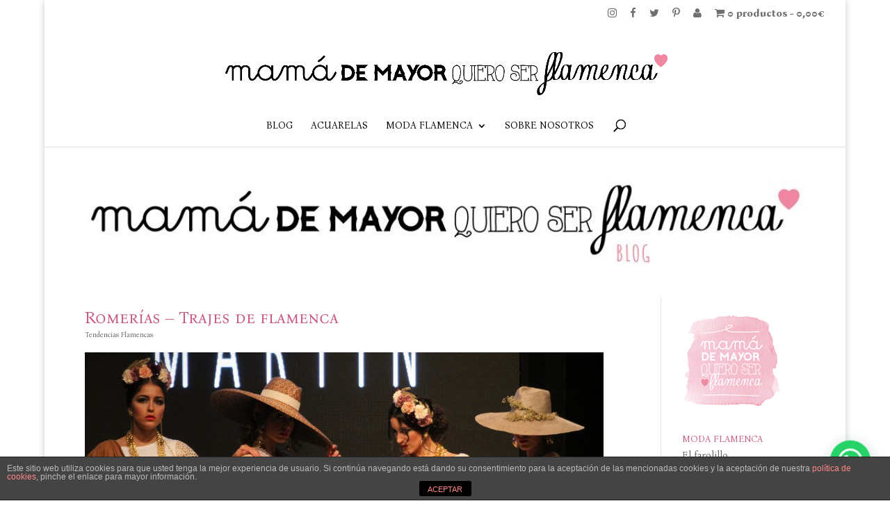

--- FILE ---
content_type: text/html; charset=UTF-8
request_url: https://mamademayorquieroserflamenca.com/el-rocio-moda-flamenca
body_size: 17660
content:
<!DOCTYPE html>
<html lang="es">
<head>
	<meta charset="UTF-8" />
<meta http-equiv="X-UA-Compatible" content="IE=edge">
	<link rel="pingback" href="https://mamademayorquieroserflamenca.com/xmlrpc.php" />

	<script type="text/javascript">
		document.documentElement.className = 'js';
	</script>

	<script>var et_site_url='https://mamademayorquieroserflamenca.com';var et_post_id='18707';function et_core_page_resource_fallback(a,b){"undefined"===typeof b&&(b=a.sheet.cssRules&&0===a.sheet.cssRules.length);b&&(a.onerror=null,a.onload=null,a.href?a.href=et_site_url+"/?et_core_page_resource="+a.id+et_post_id:a.src&&(a.src=et_site_url+"/?et_core_page_resource="+a.id+et_post_id))}
</script><meta name='robots' content='index, follow, max-image-preview:large, max-snippet:-1, max-video-preview:-1' />

	<!-- This site is optimized with the Yoast SEO plugin v22.5 - https://yoast.com/wordpress/plugins/seo/ -->
	<title>Romerías - Trajes de flamenca. Propuestas para las principales romerías de Andalucía</title>
	<meta name="description" content="Romerías - Trajes de flamenca. Propuestas para las principales romerías de Andalucía. Sobre estas líneas diseños de Pilar vera. Pasarela Simof 2018. FOTOS: Elena Rivera (C)" />
	<link rel="canonical" href="https://mamademayorquieroserflamenca.com/el-rocio-moda-flamenca" />
	<meta property="og:locale" content="es_ES" />
	<meta property="og:type" content="article" />
	<meta property="og:title" content="Romerías - Trajes de flamenca. Propuestas para las principales romerías de Andalucía" />
	<meta property="og:description" content="Romerías - Trajes de flamenca. Propuestas para las principales romerías de Andalucía. Sobre estas líneas diseños de Pilar vera. Pasarela Simof 2018. FOTOS: Elena Rivera (C)" />
	<meta property="og:url" content="https://mamademayorquieroserflamenca.com/el-rocio-moda-flamenca" />
	<meta property="og:site_name" content="MDMQSF" />
	<meta property="article:published_time" content="2018-05-08T11:55:14+00:00" />
	<meta property="article:modified_time" content="2020-01-13T18:09:56+00:00" />
	<meta property="og:image" content="https://mamademayorquieroserflamenca.com/wp-content/uploads/2018/05/rocio2018-scaled.jpg" />
	<meta property="og:image:width" content="2560" />
	<meta property="og:image:height" content="1410" />
	<meta property="og:image:type" content="image/jpeg" />
	<meta name="author" content="Elena Rivera" />
	<meta name="twitter:card" content="summary_large_image" />
	<meta name="twitter:label1" content="Escrito por" />
	<meta name="twitter:data1" content="Elena Rivera" />
	<meta name="twitter:label2" content="Tiempo de lectura" />
	<meta name="twitter:data2" content="2 minutos" />
	<!-- / Yoast SEO plugin. -->


<link rel='dns-prefetch' href='//fonts.googleapis.com' />
		<!-- This site uses the Google Analytics by MonsterInsights plugin v8.25.0 - Using Analytics tracking - https://www.monsterinsights.com/ -->
		<!-- Nota: MonsterInsights no está actualmente configurado en este sitio. El dueño del sitio necesita identificarse usando su cuenta de Google Analytics en el panel de ajustes de MonsterInsights. -->
					<!-- No tracking code set -->
				<!-- / Google Analytics by MonsterInsights -->
		<script type="text/javascript">
/* <![CDATA[ */
window._wpemojiSettings = {"baseUrl":"https:\/\/s.w.org\/images\/core\/emoji\/15.0.3\/72x72\/","ext":".png","svgUrl":"https:\/\/s.w.org\/images\/core\/emoji\/15.0.3\/svg\/","svgExt":".svg","source":{"concatemoji":"https:\/\/mamademayorquieroserflamenca.com\/wp-includes\/js\/wp-emoji-release.min.js?ver=6.5.7"}};
/*! This file is auto-generated */
!function(i,n){var o,s,e;function c(e){try{var t={supportTests:e,timestamp:(new Date).valueOf()};sessionStorage.setItem(o,JSON.stringify(t))}catch(e){}}function p(e,t,n){e.clearRect(0,0,e.canvas.width,e.canvas.height),e.fillText(t,0,0);var t=new Uint32Array(e.getImageData(0,0,e.canvas.width,e.canvas.height).data),r=(e.clearRect(0,0,e.canvas.width,e.canvas.height),e.fillText(n,0,0),new Uint32Array(e.getImageData(0,0,e.canvas.width,e.canvas.height).data));return t.every(function(e,t){return e===r[t]})}function u(e,t,n){switch(t){case"flag":return n(e,"\ud83c\udff3\ufe0f\u200d\u26a7\ufe0f","\ud83c\udff3\ufe0f\u200b\u26a7\ufe0f")?!1:!n(e,"\ud83c\uddfa\ud83c\uddf3","\ud83c\uddfa\u200b\ud83c\uddf3")&&!n(e,"\ud83c\udff4\udb40\udc67\udb40\udc62\udb40\udc65\udb40\udc6e\udb40\udc67\udb40\udc7f","\ud83c\udff4\u200b\udb40\udc67\u200b\udb40\udc62\u200b\udb40\udc65\u200b\udb40\udc6e\u200b\udb40\udc67\u200b\udb40\udc7f");case"emoji":return!n(e,"\ud83d\udc26\u200d\u2b1b","\ud83d\udc26\u200b\u2b1b")}return!1}function f(e,t,n){var r="undefined"!=typeof WorkerGlobalScope&&self instanceof WorkerGlobalScope?new OffscreenCanvas(300,150):i.createElement("canvas"),a=r.getContext("2d",{willReadFrequently:!0}),o=(a.textBaseline="top",a.font="600 32px Arial",{});return e.forEach(function(e){o[e]=t(a,e,n)}),o}function t(e){var t=i.createElement("script");t.src=e,t.defer=!0,i.head.appendChild(t)}"undefined"!=typeof Promise&&(o="wpEmojiSettingsSupports",s=["flag","emoji"],n.supports={everything:!0,everythingExceptFlag:!0},e=new Promise(function(e){i.addEventListener("DOMContentLoaded",e,{once:!0})}),new Promise(function(t){var n=function(){try{var e=JSON.parse(sessionStorage.getItem(o));if("object"==typeof e&&"number"==typeof e.timestamp&&(new Date).valueOf()<e.timestamp+604800&&"object"==typeof e.supportTests)return e.supportTests}catch(e){}return null}();if(!n){if("undefined"!=typeof Worker&&"undefined"!=typeof OffscreenCanvas&&"undefined"!=typeof URL&&URL.createObjectURL&&"undefined"!=typeof Blob)try{var e="postMessage("+f.toString()+"("+[JSON.stringify(s),u.toString(),p.toString()].join(",")+"));",r=new Blob([e],{type:"text/javascript"}),a=new Worker(URL.createObjectURL(r),{name:"wpTestEmojiSupports"});return void(a.onmessage=function(e){c(n=e.data),a.terminate(),t(n)})}catch(e){}c(n=f(s,u,p))}t(n)}).then(function(e){for(var t in e)n.supports[t]=e[t],n.supports.everything=n.supports.everything&&n.supports[t],"flag"!==t&&(n.supports.everythingExceptFlag=n.supports.everythingExceptFlag&&n.supports[t]);n.supports.everythingExceptFlag=n.supports.everythingExceptFlag&&!n.supports.flag,n.DOMReady=!1,n.readyCallback=function(){n.DOMReady=!0}}).then(function(){return e}).then(function(){var e;n.supports.everything||(n.readyCallback(),(e=n.source||{}).concatemoji?t(e.concatemoji):e.wpemoji&&e.twemoji&&(t(e.twemoji),t(e.wpemoji)))}))}((window,document),window._wpemojiSettings);
/* ]]> */
</script>
<meta content="MAMA DE MAYOR QUIERO SER FLAMENCA v.1.0.0" name="generator"/><style id='wp-emoji-styles-inline-css' type='text/css'>

	img.wp-smiley, img.emoji {
		display: inline !important;
		border: none !important;
		box-shadow: none !important;
		height: 1em !important;
		width: 1em !important;
		margin: 0 0.07em !important;
		vertical-align: -0.1em !important;
		background: none !important;
		padding: 0 !important;
	}
</style>
<link rel='stylesheet' id='wp-block-library-css' href='https://mamademayorquieroserflamenca.com/wp-includes/css/dist/block-library/style.min.css?ver=6.5.7' type='text/css' media='all' />
<style id='classic-theme-styles-inline-css' type='text/css'>
/*! This file is auto-generated */
.wp-block-button__link{color:#fff;background-color:#32373c;border-radius:9999px;box-shadow:none;text-decoration:none;padding:calc(.667em + 2px) calc(1.333em + 2px);font-size:1.125em}.wp-block-file__button{background:#32373c;color:#fff;text-decoration:none}
</style>
<style id='global-styles-inline-css' type='text/css'>
body{--wp--preset--color--black: #000000;--wp--preset--color--cyan-bluish-gray: #abb8c3;--wp--preset--color--white: #ffffff;--wp--preset--color--pale-pink: #f78da7;--wp--preset--color--vivid-red: #cf2e2e;--wp--preset--color--luminous-vivid-orange: #ff6900;--wp--preset--color--luminous-vivid-amber: #fcb900;--wp--preset--color--light-green-cyan: #7bdcb5;--wp--preset--color--vivid-green-cyan: #00d084;--wp--preset--color--pale-cyan-blue: #8ed1fc;--wp--preset--color--vivid-cyan-blue: #0693e3;--wp--preset--color--vivid-purple: #9b51e0;--wp--preset--gradient--vivid-cyan-blue-to-vivid-purple: linear-gradient(135deg,rgba(6,147,227,1) 0%,rgb(155,81,224) 100%);--wp--preset--gradient--light-green-cyan-to-vivid-green-cyan: linear-gradient(135deg,rgb(122,220,180) 0%,rgb(0,208,130) 100%);--wp--preset--gradient--luminous-vivid-amber-to-luminous-vivid-orange: linear-gradient(135deg,rgba(252,185,0,1) 0%,rgba(255,105,0,1) 100%);--wp--preset--gradient--luminous-vivid-orange-to-vivid-red: linear-gradient(135deg,rgba(255,105,0,1) 0%,rgb(207,46,46) 100%);--wp--preset--gradient--very-light-gray-to-cyan-bluish-gray: linear-gradient(135deg,rgb(238,238,238) 0%,rgb(169,184,195) 100%);--wp--preset--gradient--cool-to-warm-spectrum: linear-gradient(135deg,rgb(74,234,220) 0%,rgb(151,120,209) 20%,rgb(207,42,186) 40%,rgb(238,44,130) 60%,rgb(251,105,98) 80%,rgb(254,248,76) 100%);--wp--preset--gradient--blush-light-purple: linear-gradient(135deg,rgb(255,206,236) 0%,rgb(152,150,240) 100%);--wp--preset--gradient--blush-bordeaux: linear-gradient(135deg,rgb(254,205,165) 0%,rgb(254,45,45) 50%,rgb(107,0,62) 100%);--wp--preset--gradient--luminous-dusk: linear-gradient(135deg,rgb(255,203,112) 0%,rgb(199,81,192) 50%,rgb(65,88,208) 100%);--wp--preset--gradient--pale-ocean: linear-gradient(135deg,rgb(255,245,203) 0%,rgb(182,227,212) 50%,rgb(51,167,181) 100%);--wp--preset--gradient--electric-grass: linear-gradient(135deg,rgb(202,248,128) 0%,rgb(113,206,126) 100%);--wp--preset--gradient--midnight: linear-gradient(135deg,rgb(2,3,129) 0%,rgb(40,116,252) 100%);--wp--preset--font-size--small: 13px;--wp--preset--font-size--medium: 20px;--wp--preset--font-size--large: 36px;--wp--preset--font-size--x-large: 42px;--wp--preset--spacing--20: 0.44rem;--wp--preset--spacing--30: 0.67rem;--wp--preset--spacing--40: 1rem;--wp--preset--spacing--50: 1.5rem;--wp--preset--spacing--60: 2.25rem;--wp--preset--spacing--70: 3.38rem;--wp--preset--spacing--80: 5.06rem;--wp--preset--shadow--natural: 6px 6px 9px rgba(0, 0, 0, 0.2);--wp--preset--shadow--deep: 12px 12px 50px rgba(0, 0, 0, 0.4);--wp--preset--shadow--sharp: 6px 6px 0px rgba(0, 0, 0, 0.2);--wp--preset--shadow--outlined: 6px 6px 0px -3px rgba(255, 255, 255, 1), 6px 6px rgba(0, 0, 0, 1);--wp--preset--shadow--crisp: 6px 6px 0px rgba(0, 0, 0, 1);}:where(.is-layout-flex){gap: 0.5em;}:where(.is-layout-grid){gap: 0.5em;}body .is-layout-flex{display: flex;}body .is-layout-flex{flex-wrap: wrap;align-items: center;}body .is-layout-flex > *{margin: 0;}body .is-layout-grid{display: grid;}body .is-layout-grid > *{margin: 0;}:where(.wp-block-columns.is-layout-flex){gap: 2em;}:where(.wp-block-columns.is-layout-grid){gap: 2em;}:where(.wp-block-post-template.is-layout-flex){gap: 1.25em;}:where(.wp-block-post-template.is-layout-grid){gap: 1.25em;}.has-black-color{color: var(--wp--preset--color--black) !important;}.has-cyan-bluish-gray-color{color: var(--wp--preset--color--cyan-bluish-gray) !important;}.has-white-color{color: var(--wp--preset--color--white) !important;}.has-pale-pink-color{color: var(--wp--preset--color--pale-pink) !important;}.has-vivid-red-color{color: var(--wp--preset--color--vivid-red) !important;}.has-luminous-vivid-orange-color{color: var(--wp--preset--color--luminous-vivid-orange) !important;}.has-luminous-vivid-amber-color{color: var(--wp--preset--color--luminous-vivid-amber) !important;}.has-light-green-cyan-color{color: var(--wp--preset--color--light-green-cyan) !important;}.has-vivid-green-cyan-color{color: var(--wp--preset--color--vivid-green-cyan) !important;}.has-pale-cyan-blue-color{color: var(--wp--preset--color--pale-cyan-blue) !important;}.has-vivid-cyan-blue-color{color: var(--wp--preset--color--vivid-cyan-blue) !important;}.has-vivid-purple-color{color: var(--wp--preset--color--vivid-purple) !important;}.has-black-background-color{background-color: var(--wp--preset--color--black) !important;}.has-cyan-bluish-gray-background-color{background-color: var(--wp--preset--color--cyan-bluish-gray) !important;}.has-white-background-color{background-color: var(--wp--preset--color--white) !important;}.has-pale-pink-background-color{background-color: var(--wp--preset--color--pale-pink) !important;}.has-vivid-red-background-color{background-color: var(--wp--preset--color--vivid-red) !important;}.has-luminous-vivid-orange-background-color{background-color: var(--wp--preset--color--luminous-vivid-orange) !important;}.has-luminous-vivid-amber-background-color{background-color: var(--wp--preset--color--luminous-vivid-amber) !important;}.has-light-green-cyan-background-color{background-color: var(--wp--preset--color--light-green-cyan) !important;}.has-vivid-green-cyan-background-color{background-color: var(--wp--preset--color--vivid-green-cyan) !important;}.has-pale-cyan-blue-background-color{background-color: var(--wp--preset--color--pale-cyan-blue) !important;}.has-vivid-cyan-blue-background-color{background-color: var(--wp--preset--color--vivid-cyan-blue) !important;}.has-vivid-purple-background-color{background-color: var(--wp--preset--color--vivid-purple) !important;}.has-black-border-color{border-color: var(--wp--preset--color--black) !important;}.has-cyan-bluish-gray-border-color{border-color: var(--wp--preset--color--cyan-bluish-gray) !important;}.has-white-border-color{border-color: var(--wp--preset--color--white) !important;}.has-pale-pink-border-color{border-color: var(--wp--preset--color--pale-pink) !important;}.has-vivid-red-border-color{border-color: var(--wp--preset--color--vivid-red) !important;}.has-luminous-vivid-orange-border-color{border-color: var(--wp--preset--color--luminous-vivid-orange) !important;}.has-luminous-vivid-amber-border-color{border-color: var(--wp--preset--color--luminous-vivid-amber) !important;}.has-light-green-cyan-border-color{border-color: var(--wp--preset--color--light-green-cyan) !important;}.has-vivid-green-cyan-border-color{border-color: var(--wp--preset--color--vivid-green-cyan) !important;}.has-pale-cyan-blue-border-color{border-color: var(--wp--preset--color--pale-cyan-blue) !important;}.has-vivid-cyan-blue-border-color{border-color: var(--wp--preset--color--vivid-cyan-blue) !important;}.has-vivid-purple-border-color{border-color: var(--wp--preset--color--vivid-purple) !important;}.has-vivid-cyan-blue-to-vivid-purple-gradient-background{background: var(--wp--preset--gradient--vivid-cyan-blue-to-vivid-purple) !important;}.has-light-green-cyan-to-vivid-green-cyan-gradient-background{background: var(--wp--preset--gradient--light-green-cyan-to-vivid-green-cyan) !important;}.has-luminous-vivid-amber-to-luminous-vivid-orange-gradient-background{background: var(--wp--preset--gradient--luminous-vivid-amber-to-luminous-vivid-orange) !important;}.has-luminous-vivid-orange-to-vivid-red-gradient-background{background: var(--wp--preset--gradient--luminous-vivid-orange-to-vivid-red) !important;}.has-very-light-gray-to-cyan-bluish-gray-gradient-background{background: var(--wp--preset--gradient--very-light-gray-to-cyan-bluish-gray) !important;}.has-cool-to-warm-spectrum-gradient-background{background: var(--wp--preset--gradient--cool-to-warm-spectrum) !important;}.has-blush-light-purple-gradient-background{background: var(--wp--preset--gradient--blush-light-purple) !important;}.has-blush-bordeaux-gradient-background{background: var(--wp--preset--gradient--blush-bordeaux) !important;}.has-luminous-dusk-gradient-background{background: var(--wp--preset--gradient--luminous-dusk) !important;}.has-pale-ocean-gradient-background{background: var(--wp--preset--gradient--pale-ocean) !important;}.has-electric-grass-gradient-background{background: var(--wp--preset--gradient--electric-grass) !important;}.has-midnight-gradient-background{background: var(--wp--preset--gradient--midnight) !important;}.has-small-font-size{font-size: var(--wp--preset--font-size--small) !important;}.has-medium-font-size{font-size: var(--wp--preset--font-size--medium) !important;}.has-large-font-size{font-size: var(--wp--preset--font-size--large) !important;}.has-x-large-font-size{font-size: var(--wp--preset--font-size--x-large) !important;}
.wp-block-navigation a:where(:not(.wp-element-button)){color: inherit;}
:where(.wp-block-post-template.is-layout-flex){gap: 1.25em;}:where(.wp-block-post-template.is-layout-grid){gap: 1.25em;}
:where(.wp-block-columns.is-layout-flex){gap: 2em;}:where(.wp-block-columns.is-layout-grid){gap: 2em;}
.wp-block-pullquote{font-size: 1.5em;line-height: 1.6;}
</style>
<link rel='stylesheet' id='front-estilos-css' href='https://mamademayorquieroserflamenca.com/wp-content/plugins/asesor-cookies-para-la-ley-en-espana/html/front/estilos.css?ver=6.5.7' type='text/css' media='all' />
<link rel='stylesheet' id='rpt_front_style-css' href='https://mamademayorquieroserflamenca.com/wp-content/plugins/related-posts-thumbnails/assets/css/front.css?ver=1.9.0' type='text/css' media='all' />
<link rel='stylesheet' id='wpmenucart-icons-css' href='https://mamademayorquieroserflamenca.com/wp-content/plugins/woocommerce-menu-bar-cart/assets/css/wpmenucart-icons.min.css?ver=2.14.3' type='text/css' media='all' />
<style id='wpmenucart-icons-inline-css' type='text/css'>
@font-face{font-family:WPMenuCart;src:url(https://mamademayorquieroserflamenca.com/wp-content/plugins/woocommerce-menu-bar-cart/assets/fonts/WPMenuCart.eot);src:url(https://mamademayorquieroserflamenca.com/wp-content/plugins/woocommerce-menu-bar-cart/assets/fonts/WPMenuCart.eot?#iefix) format('embedded-opentype'),url(https://mamademayorquieroserflamenca.com/wp-content/plugins/woocommerce-menu-bar-cart/assets/fonts/WPMenuCart.woff2) format('woff2'),url(https://mamademayorquieroserflamenca.com/wp-content/plugins/woocommerce-menu-bar-cart/assets/fonts/WPMenuCart.woff) format('woff'),url(https://mamademayorquieroserflamenca.com/wp-content/plugins/woocommerce-menu-bar-cart/assets/fonts/WPMenuCart.ttf) format('truetype'),url(https://mamademayorquieroserflamenca.com/wp-content/plugins/woocommerce-menu-bar-cart/assets/fonts/WPMenuCart.svg#WPMenuCart) format('svg');font-weight:400;font-style:normal;font-display:swap}
</style>
<link rel='stylesheet' id='wpmenucart-css' href='https://mamademayorquieroserflamenca.com/wp-content/plugins/woocommerce-menu-bar-cart/assets/css/wpmenucart-main.min.css?ver=2.14.3' type='text/css' media='all' />
<style id='wpmenucart-inline-css' type='text/css'>
.et-cart-info { display:none !important; } .site-header-cart { display:none !important; }
</style>
<link rel='stylesheet' id='woocommerce-layout-css' href='https://mamademayorquieroserflamenca.com/wp-content/plugins/woocommerce/assets/css/woocommerce-layout.css?ver=8.8.6' type='text/css' media='all' />
<style id='woocommerce-layout-inline-css' type='text/css'>

	.infinite-scroll .woocommerce-pagination {
		display: none;
	}
</style>
<link rel='stylesheet' id='woocommerce-smallscreen-css' href='https://mamademayorquieroserflamenca.com/wp-content/plugins/woocommerce/assets/css/woocommerce-smallscreen.css?ver=8.8.6' type='text/css' media='only screen and (max-width: 768px)' />
<link rel='stylesheet' id='woocommerce-general-css' href='https://mamademayorquieroserflamenca.com/wp-content/plugins/woocommerce/assets/css/woocommerce.css?ver=8.8.6' type='text/css' media='all' />
<style id='woocommerce-inline-inline-css' type='text/css'>
.woocommerce form .form-row .required { visibility: visible; }
</style>
<link rel='stylesheet' id='kaktus-temaPadre-css-css' href='https://mamademayorquieroserflamenca.com/wp-content/themes/divi/style.css?ver=6.5.7' type='text/css' media='all' />
<link rel='stylesheet' id='divi-style-css' href='https://mamademayorquieroserflamenca.com/wp-content/themes/divi-mdmqsf/style.css?ver=6.5.7' type='text/css' media='all' />
<link rel='stylesheet' id='et-builder-googlefonts-cached-css' href='https://fonts.googleapis.com/css?family=Bona+Nova+SC%3Aregular%2Citalic%2C700%7CBona+Nova%3Aregular%2Citalic%2C700&#038;subset=cyrillic%2Ccyrillic-ext%2Cgreek%2Chebrew%2Clatin%2Clatin-ext%2Cvietnamese&#038;display=swap&#038;ver=6.5.7' type='text/css' media='all' />
<link rel='stylesheet' id='joinchat-css' href='https://mamademayorquieroserflamenca.com/wp-content/plugins/creame-whatsapp-me/public/css/joinchat-btn.min.css?ver=4.4.2' type='text/css' media='all' />
<link rel='stylesheet' id='dashicons-css' href='https://mamademayorquieroserflamenca.com/wp-includes/css/dashicons.min.css?ver=6.5.7' type='text/css' media='all' />
<link rel='stylesheet' id='wpgdprc-front-css-css' href='https://mamademayorquieroserflamenca.com/wp-content/plugins/wp-gdpr-compliance/Assets/css/front.css?ver=1648728369' type='text/css' media='all' />
<style id='wpgdprc-front-css-inline-css' type='text/css'>
:root{--wp-gdpr--bar--background-color: #000000;--wp-gdpr--bar--color: #ffffff;--wp-gdpr--button--background-color: #000000;--wp-gdpr--button--background-color--darken: #000000;--wp-gdpr--button--color: #ffffff;}
</style>
<script type="text/javascript" src="https://mamademayorquieroserflamenca.com/wp-includes/js/jquery/jquery.min.js?ver=3.7.1" id="jquery-core-js"></script>
<script type="text/javascript" src="https://mamademayorquieroserflamenca.com/wp-includes/js/jquery/jquery-migrate.min.js?ver=3.4.1" id="jquery-migrate-js"></script>
<script type="text/javascript" id="front-principal-js-extra">
/* <![CDATA[ */
var cdp_cookies_info = {"url_plugin":"https:\/\/mamademayorquieroserflamenca.com\/wp-content\/plugins\/asesor-cookies-para-la-ley-en-espana\/plugin.php","url_admin_ajax":"https:\/\/mamademayorquieroserflamenca.com\/wp-admin\/admin-ajax.php"};
/* ]]> */
</script>
<script type="text/javascript" src="https://mamademayorquieroserflamenca.com/wp-content/plugins/asesor-cookies-para-la-ley-en-espana/html/front/principal.js?ver=6.5.7" id="front-principal-js"></script>
<script type="text/javascript" src="https://mamademayorquieroserflamenca.com/wp-content/plugins/woocommerce/assets/js/jquery-blockui/jquery.blockUI.min.js?ver=2.7.0-wc.8.8.6" id="jquery-blockui-js" defer="defer" data-wp-strategy="defer"></script>
<script type="text/javascript" id="wc-add-to-cart-js-extra">
/* <![CDATA[ */
var wc_add_to_cart_params = {"ajax_url":"\/wp-admin\/admin-ajax.php","wc_ajax_url":"\/?wc-ajax=%%endpoint%%","i18n_view_cart":"Ver carrito","cart_url":"https:\/\/mamademayorquieroserflamenca.com\/carrito","is_cart":"","cart_redirect_after_add":"no"};
/* ]]> */
</script>
<script type="text/javascript" src="https://mamademayorquieroserflamenca.com/wp-content/plugins/woocommerce/assets/js/frontend/add-to-cart.min.js?ver=8.8.6" id="wc-add-to-cart-js" defer="defer" data-wp-strategy="defer"></script>
<script type="text/javascript" src="https://mamademayorquieroserflamenca.com/wp-content/plugins/woocommerce/assets/js/js-cookie/js.cookie.min.js?ver=2.1.4-wc.8.8.6" id="js-cookie-js" defer="defer" data-wp-strategy="defer"></script>
<script type="text/javascript" id="woocommerce-js-extra">
/* <![CDATA[ */
var woocommerce_params = {"ajax_url":"\/wp-admin\/admin-ajax.php","wc_ajax_url":"\/?wc-ajax=%%endpoint%%"};
/* ]]> */
</script>
<script type="text/javascript" src="https://mamademayorquieroserflamenca.com/wp-content/plugins/woocommerce/assets/js/frontend/woocommerce.min.js?ver=8.8.6" id="woocommerce-js" defer="defer" data-wp-strategy="defer"></script>
<script type="text/javascript" src="https://mamademayorquieroserflamenca.com/wp-content/themes/divi/core/admin/js/es6-promise.auto.min.js?ver=6.5.7" id="es6-promise-js"></script>
<script type="text/javascript" id="et-core-api-spam-recaptcha-js-extra">
/* <![CDATA[ */
var et_core_api_spam_recaptcha = {"site_key":"","page_action":{"action":"el_rocio_moda_flamenca"}};
/* ]]> */
</script>
<script type="text/javascript" src="https://mamademayorquieroserflamenca.com/wp-content/themes/divi/core/admin/js/recaptcha.js?ver=6.5.7" id="et-core-api-spam-recaptcha-js"></script>
<script type="text/javascript" id="wpgdprc-front-js-js-extra">
/* <![CDATA[ */
var wpgdprcFront = {"ajaxUrl":"https:\/\/mamademayorquieroserflamenca.com\/wp-admin\/admin-ajax.php","ajaxNonce":"04236d551e","ajaxArg":"security","pluginPrefix":"wpgdprc","blogId":"1","isMultiSite":"","locale":"es_ES","showSignUpModal":"","showFormModal":"","cookieName":"wpgdprc-consent","consentVersion":"","path":"\/","prefix":"wpgdprc"};
/* ]]> */
</script>
<script type="text/javascript" src="https://mamademayorquieroserflamenca.com/wp-content/plugins/wp-gdpr-compliance/Assets/js/front.min.js?ver=1648728369" id="wpgdprc-front-js-js"></script>
<link rel="https://api.w.org/" href="https://mamademayorquieroserflamenca.com/wp-json/" /><link rel="alternate" type="application/json" href="https://mamademayorquieroserflamenca.com/wp-json/wp/v2/posts/18707" /><link rel="alternate" type="application/json+oembed" href="https://mamademayorquieroserflamenca.com/wp-json/oembed/1.0/embed?url=https%3A%2F%2Fmamademayorquieroserflamenca.com%2Fel-rocio-moda-flamenca" />
<link rel="alternate" type="text/xml+oembed" href="https://mamademayorquieroserflamenca.com/wp-json/oembed/1.0/embed?url=https%3A%2F%2Fmamademayorquieroserflamenca.com%2Fel-rocio-moda-flamenca&#038;format=xml" />
			<style>
			#related_posts_thumbnails li{
				border-right: 1px solid #ffffff;
				background-color: #ffffff			}
			#related_posts_thumbnails li:hover{
				background-color: #f7d4eb;
			}
			.relpost_content{
				font-size:	11px;
				color: 		#2b2b2b;
			}
			.relpost-block-single{
				background-color: #ffffff;
				border-right: 1px solid  #ffffff;
				border-left: 1px solid  #ffffff;
				margin-right: -1px;
			}
			.relpost-block-single:hover{
				background-color: #f7d4eb;
			}
		</style>

	

<!-- This site is optimized with the Schema plugin v1.7.9.4 - https://schema.press -->
<script type="application/ld+json">{"@context":"https:\/\/schema.org\/","@type":"BlogPosting","mainEntityOfPage":{"@type":"WebPage","@id":"https:\/\/mamademayorquieroserflamenca.com\/el-rocio-moda-flamenca"},"url":"https:\/\/mamademayorquieroserflamenca.com\/el-rocio-moda-flamenca","headline":"Romerías - Trajes de flamenca","datePublished":"2018-05-08T13:55:14+02:00","dateModified":"2020-01-13T20:09:56+02:00","publisher":{"@type":"Organization","@id":"https:\/\/mamademayorquieroserflamenca.com\/#organization","name":"MDMQSF","logo":{"@type":"ImageObject","url":"","width":600,"height":60}},"image":{"@type":"ImageObject","url":"https:\/\/mamademayorquieroserflamenca.com\/wp-content\/uploads\/2018\/05\/rocio2018-scaled.jpg","width":2560,"height":1410},"articleSection":"Tendencias Flamencas","description":"Romerías - Trajes de flamenca. Esta temporada hemos podido disfrutar de interesantes propuestas para las distintas romerías de Andalucía. Trajes de flamenca para acudir a la Virgen de la Cabeza, hasta la romería de nuestra señora del Monte en Cazalla, San Isidro en Teba, Málaga, o a la Virgen","author":{"@type":"Person","name":"Elena Rivera","url":"https:\/\/mamademayorquieroserflamenca.com\/author\/mdmqsf","image":{"@type":"ImageObject","url":"https:\/\/secure.gravatar.com\/avatar\/33df9b6b8b8110d22cd6e21170273b54?s=96&d=mm&r=g","height":96,"width":96}}}</script>

<link rel='alternate' type='application/rss+xml' title='MDMQSF &raquo; Feed' href='https://mamademayorquieroserflamenca.com/feed' /><meta name="viewport" content="width=device-width, initial-scale=1.0, maximum-scale=1.0, user-scalable=0" />	<noscript><style>.woocommerce-product-gallery{ opacity: 1 !important; }</style></noscript>
				<script  type="text/javascript">
				!function(f,b,e,v,n,t,s){if(f.fbq)return;n=f.fbq=function(){n.callMethod?
					n.callMethod.apply(n,arguments):n.queue.push(arguments)};if(!f._fbq)f._fbq=n;
					n.push=n;n.loaded=!0;n.version='2.0';n.queue=[];t=b.createElement(e);t.async=!0;
					t.src=v;s=b.getElementsByTagName(e)[0];s.parentNode.insertBefore(t,s)}(window,
					document,'script','https://connect.facebook.net/en_US/fbevents.js');
			</script>
			<!-- WooCommerce Facebook Integration Begin -->
			<script  type="text/javascript">

				fbq('init', '515131659859128', {}, {
    "agent": "woocommerce-8.8.6-3.1.10"
});

				fbq( 'track', 'PageView', {
    "source": "woocommerce",
    "version": "8.8.6",
    "pluginVersion": "3.1.10"
} );

				document.addEventListener( 'DOMContentLoaded', function() {
					jQuery && jQuery( function( $ ) {
						// Insert placeholder for events injected when a product is added to the cart through AJAX.
						$( document.body ).append( '<div class=\"wc-facebook-pixel-event-placeholder\"></div>' );
					} );
				}, false );

			</script>
			<!-- WooCommerce Facebook Integration End -->
			<style type="text/css" id="custom-background-css">
body.custom-background { background-color: #ffffff; }
</style>
	<link rel="stylesheet" href="https://maxcdn.bootstrapcdn.com/font-awesome/4.6.3/css/font-awesome.min.css"><link rel="icon" href="https://mamademayorquieroserflamenca.com/wp-content/uploads/2021/01/cropped-logo7-1-32x32.png" sizes="32x32" />
<link rel="icon" href="https://mamademayorquieroserflamenca.com/wp-content/uploads/2021/01/cropped-logo7-1-192x192.png" sizes="192x192" />
<link rel="apple-touch-icon" href="https://mamademayorquieroserflamenca.com/wp-content/uploads/2021/01/cropped-logo7-1-180x180.png" />
<meta name="msapplication-TileImage" content="https://mamademayorquieroserflamenca.com/wp-content/uploads/2021/01/cropped-logo7-1-270x270.png" />
<link rel="stylesheet" id="et-divi-customizer-global-cached-inline-styles" href="https://mamademayorquieroserflamenca.com/wp-content/et-cache/global/et-divi-customizer-global-17684117612783.min.css" onerror="et_core_page_resource_fallback(this, true)" onload="et_core_page_resource_fallback(this)" />	
</head>
<body class="post-template-default single single-post postid-18707 single-format-standard custom-background theme-divi woocommerce-no-js et_button_left et_button_custom_icon et_pb_button_helper_class et_fullwidth_nav et_fullwidth_secondary_nav et_fixed_nav et_show_nav et_secondary_nav_enabled et_primary_nav_dropdown_animation_fade et_secondary_nav_dropdown_animation_fade et_header_style_centered et_pb_footer_columns3 et_boxed_layout et_cover_background osx et_pb_gutters4 et_smooth_scroll et_right_sidebar et_divi_theme et-db et_minified_js et_minified_css">
	<div id="page-container">

					<div id="top-header">
			<div class="container clearfix">

			
				<div id="et-secondary-menu">
				<ul class="et-social-icons">


</ul><ul id="et-secondary-nav" class="menu"><li class="menu-item menu-item-type-custom menu-item-object-custom menu-item-16075"><a href="https://www.instagram.com/mdmqsflamenca/"><i class="fa fa-instagram" aria-hidden="true"></i></a></li>
<li class="menu-item menu-item-type-custom menu-item-object-custom menu-item-16076"><a href="https://www.facebook.com/mdmqsflamenca/"><i class="fa fa-facebook" aria-hidden="true"></i></a></li>
<li class="menu-item menu-item-type-custom menu-item-object-custom menu-item-16077"><a href="https://twitter.com/MDMQSflamenca"><i class="fa fa-twitter" aria-hidden="true"></i></a></li>
<li class="menu-item menu-item-type-custom menu-item-object-custom menu-item-16338"><a href="https://www.pinterest.es/mdmqsf"><i class="fa fa-pinterest-p" aria-hidden="true"></i></a></li>
<li class="menu-item menu-item-type-post_type menu-item-object-page menu-item-16078"><a href="https://mamademayorquieroserflamenca.com/mi-cuenta"><i class="fa fa-user" aria-hidden="true"></i></a></li>
<li class="menu-item wpmenucartli wpmenucart-display-standard menu-item" id="wpmenucartli"><a class="wpmenucart-contents empty-wpmenucart-visible" href="https://mamademayorquieroserflamenca.com/tienda" title="Empezar a comprar"><i class="wpmenucart-icon-shopping-cart-0" role="img" aria-label="Carrito"></i><span class="cartcontents">0 productos</span><span class="amount">0,00&euro;</span></a></li></ul><a href="https://mamademayorquieroserflamenca.com/carrito" class="et-cart-info">
				<span>0 elementos</span>
			</a>				</div> <!-- #et-secondary-menu -->

			</div> <!-- .container -->
		</div> <!-- #top-header -->
		
	
			<header id="main-header" data-height-onload="130">
			<div class="container clearfix et_menu_container">
							<div class="logo_container">
					<span class="logo_helper"></span>
					<a href="https://mamademayorquieroserflamenca.com/">
						<img src="https://mamademayorquieroserflamenca.com/wp-content/uploads/2021/09/logo3.png" alt="MDMQSF" id="logo" data-height-percentage="81" />
					</a>
				</div>
							<div id="et-top-navigation" data-height="130" data-fixed-height="47">
											<nav id="top-menu-nav">
						<ul id="top-menu" class="nav"><li id="menu-item-60" class="menu-item menu-item-type-post_type menu-item-object-page menu-item-home menu-item-60"><a href="https://mamademayorquieroserflamenca.com/">BLOG</a></li>
<li id="menu-item-286" class="menu-item menu-item-type-post_type menu-item-object-page menu-item-286"><a href="https://mamademayorquieroserflamenca.com/acuarelas">ACUARELAS</a></li>
<li id="menu-item-283" class="menu-item menu-item-type-post_type menu-item-object-page menu-item-has-children menu-item-283"><a href="https://mamademayorquieroserflamenca.com/blog-mdmqsf">MODA FLAMENCA</a>
<ul class="sub-menu">
	<li id="menu-item-16527" class="menu-item menu-item-type-post_type menu-item-object-page menu-item-16527"><a href="https://mamademayorquieroserflamenca.com/blog-mas-que-moda-flamenca">+ Que moda flamenca</a></li>
	<li id="menu-item-16524" class="menu-item menu-item-type-post_type menu-item-object-page menu-item-16524"><a href="https://mamademayorquieroserflamenca.com/blog-desfiles">Desfiles</a></li>
	<li id="menu-item-16523" class="menu-item menu-item-type-post_type menu-item-object-page menu-item-16523"><a href="https://mamademayorquieroserflamenca.com/blog-editoriales">Editoriales</a></li>
	<li id="menu-item-28882" class="menu-item menu-item-type-post_type menu-item-object-page menu-item-28882"><a href="https://mamademayorquieroserflamenca.com/flamencas-reales">Flamencas reales</a></li>
	<li id="menu-item-59269" class="menu-item menu-item-type-post_type menu-item-object-page menu-item-59269"><a href="https://mamademayorquieroserflamenca.com/pasarelas-simof">Simof Sevilla</a></li>
	<li id="menu-item-59267" class="menu-item menu-item-type-post_type menu-item-object-page menu-item-59267"><a href="https://mamademayorquieroserflamenca.com/pasarela-jerez">Pasarela Flamenca Jerez</a></li>
	<li id="menu-item-59268" class="menu-item menu-item-type-post_type menu-item-object-page menu-item-59268"><a href="https://mamademayorquieroserflamenca.com/blog-tendencias">Tendencias Flamencas</a></li>
</ul>
</li>
<li id="menu-item-287" class="menu-item menu-item-type-post_type menu-item-object-page menu-item-287"><a href="https://mamademayorquieroserflamenca.com/sobre-mdmqsf">SOBRE NOSOTROS</a></li>
</ul>						</nav>
					
					
					
										<div id="et_top_search">
						<span id="et_search_icon"></span>
					</div>
					
					<div id="et_mobile_nav_menu">
				<div class="mobile_nav closed">
					<span class="select_page">Seleccionar página</span>
					<span class="mobile_menu_bar mobile_menu_bar_toggle"></span>
				</div>
			</div>				</div> <!-- #et-top-navigation -->
			</div> <!-- .container -->
			<div class="et_search_outer">
				<div class="container et_search_form_container">
					<form role="search" method="get" class="et-search-form" action="https://mamademayorquieroserflamenca.com/">
					<input type="search" class="et-search-field" placeholder="Búsqueda &hellip;" value="" name="s" title="Buscar:" />					</form>
					<span class="et_close_search_field"></span>
				</div>
			</div>
		</header> <!-- #main-header -->
			<div id="et-main-area">
	
<div class="seccion_header_shop" data-padding="0px|0px|0px|0px">
	<div class="et_pb_row fila_header_shop">
		<img class="imagen" src="https://mamademayorquieroserflamenca.com/wp-content/uploads/2018/04/1080x200_BLOG2.jpg" alt="Banner blog MDMQSF"></img>
	</div>
</div>


<div id="main-content">
		<div class="container">
		<div id="content-area" class="clearfix">
			<div id="left-area">
											<article id="post-18707" class="et_pb_post post-18707 post type-post status-publish format-standard has-post-thumbnail hentry category-tendencias">
											<div class="et_post_meta_wrapper">
							<h1 class="entry-title">Romerías &#8211; Trajes de flamenca</h1>

						<p class="post-meta"><a href="https://mamademayorquieroserflamenca.com/category/tendencias" rel="category tag">Tendencias Flamencas</a></p><img src="https://mamademayorquieroserflamenca.com/wp-content/uploads/2018/05/rocio2018-1080x675.jpg" alt="Romerías &#8211; Trajes de flamenca" class="" width='1080' height='675' srcset="https://mamademayorquieroserflamenca.com/wp-content/uploads/2018/05/rocio2018-1080x675.jpg 1080w, https://mamademayorquieroserflamenca.com/wp-content/uploads/2018/05/rocio2018-400x250.jpg 400w" sizes="(max-width: 1080px) 100vw, 1080px" />
												</div> <!-- .et_post_meta_wrapper -->
				
					<div class="entry-content">
					<p><strong><em>Romerías &#8211; Trajes de flamenca</em></strong>. Esta temporada hemos podido disfrutar de interesantes propuestas para las distintas romerías de Andalucía.</p>
<p>Trajes de flamenca para acudir a la Virgen de la Cabeza, hasta la romería de nuestra señora del Monte en Cazalla, San Isidro en Teba, Málaga, o a la Virgen de El Rocío en Almonte, Huelva. lejos de entrar en un debate sobre cuál es la romería más popular, esta temporada hemos observado un empeño por dignificar el traje de romería.</p>
<p><em>Pepe Jiménez &#8220;El Ajolí&#8221;</em> sigue apostando por faldas y camisas con arriesgadas combinaciones. La firma onubense ha sido de las pocas esta temporada que ha presentado conjuntos dos piezas enfocados a romería. Y es que este año los<strong> vestidos camiseros</strong> han sido los preferidos de algunas firmas. Trajes enterizos, confeccionados en tejidos con caída, livianos y vaporosos.</p>
<p>No han faltado los <strong>lunares</strong> o las <strong>alegres flores</strong> como pudimos ver en la propuesta de <em>Pilar Vera</em>. Originales los grises combinados con rosa en <em>Rocío Martín</em>, y sofisticados con estampados en tonos tierra en <em>Zambonino</em>.</p>
<div id="attachment_18710" style="width: 3518px" class="wp-caption aligncenter"><img fetchpriority="high" decoding="async" aria-describedby="caption-attachment-18710" class="wp-image-18710 size-full" src="https://mamademayorquieroserflamenca.com/wp-content/uploads/2018/05/rocio1.jpg" alt="" width="3508" height="2480" /><p id="caption-attachment-18710" class="wp-caption-text">Romerías &#8211; Trajes de flamenca. Propuestas para las principales romerías de Andalucía. Sobre estas líneas diseños de Rocío Martín. Pasarela Flamenca Jerez 2018. FOTOS: Elena Rivera (C)</p></div>
<div id="attachment_18711" style="width: 3518px" class="wp-caption aligncenter"><img decoding="async" aria-describedby="caption-attachment-18711" class="wp-image-18711 size-full" src="https://mamademayorquieroserflamenca.com/wp-content/uploads/2018/05/rocio2.jpg" alt="" width="3508" height="2480" /><p id="caption-attachment-18711" class="wp-caption-text">Romerías &#8211; Trajes de flamenca. Propuestas para las principales romerías de Andalucía. Sobre estas líneas diseños de Rocío Martín. Pasarela Flamenca Jerez 2018. FOTOS: Elena Rivera (C)</p></div>
<div id="attachment_18721" style="width: 3518px" class="wp-caption aligncenter"><img decoding="async" aria-describedby="caption-attachment-18721" class="wp-image-18721 size-full" src="https://mamademayorquieroserflamenca.com/wp-content/uploads/2018/05/rocio8-1.jpg" alt="" width="3508" height="2480" /><p id="caption-attachment-18721" class="wp-caption-text">Romerías &#8211; Trajes de flamenca. Propuestas para las principales romerías de Andalucía. Sobre estas líneas diseños de Pilar vera. Pasarela Simof 2018. FOTOS: Elena Rivera (C)</p></div>
<div id="attachment_18722" style="width: 5194px" class="wp-caption aligncenter"><img loading="lazy" decoding="async" aria-describedby="caption-attachment-18722" class="wp-image-18722 size-full" src="https://mamademayorquieroserflamenca.com/wp-content/uploads/2018/05/IMG_8017.jpg" alt="" width="5184" height="3456" /><p id="caption-attachment-18722" class="wp-caption-text">Romerías &#8211; Trajes de flamenca. Propuestas para las principales romerías de Andalucía. Sobre estas líneas diseño de Pilar vera. Pasarela Simof 2018. FOTOS: Elena Rivera (C)</p></div>
<div id="attachment_18713" style="width: 3518px" class="wp-caption aligncenter"><img loading="lazy" decoding="async" aria-describedby="caption-attachment-18713" class="wp-image-18713 size-full" src="https://mamademayorquieroserflamenca.com/wp-content/uploads/2018/05/rocio3.jpg" alt="" width="3508" height="2480" /><p id="caption-attachment-18713" class="wp-caption-text">Romerías &#8211; Trajes de flamenca. Propuestas para las principales romerías de Andalucía. Sobre estas líneas diseños de Zambonino. Pasarela We Love Flamenco 2018. FOTOS: Elena Rivera (C)</p></div>
<div id="attachment_18714" style="width: 3518px" class="wp-caption aligncenter"><img loading="lazy" decoding="async" aria-describedby="caption-attachment-18714" class="wp-image-18714 size-full" src="https://mamademayorquieroserflamenca.com/wp-content/uploads/2018/05/rocio4.jpg" alt="" width="3508" height="2480" /><p id="caption-attachment-18714" class="wp-caption-text">Romerías &#8211; Trajes de flamenca. Propuestas para las principales romerías de Andalucía. Sobre estas líneas diseños de Zambonino. Pasarela We Love Flamenco 2018. FOTOS: Elena Rivera (C)</p></div>
<div id="attachment_18715" style="width: 3518px" class="wp-caption aligncenter"><img loading="lazy" decoding="async" aria-describedby="caption-attachment-18715" class="wp-image-18715 size-full" src="https://mamademayorquieroserflamenca.com/wp-content/uploads/2018/05/rocio5.jpg" alt="" width="3508" height="2480" /><p id="caption-attachment-18715" class="wp-caption-text">Romerías &#8211; Trajes de flamenca. Propuestas para las principales romerías de Andalucía. Sobre estas líneas diseños de El Ajolí. Pasarela We Love Flamenco 2018. FOTOS: Elena Rivera (C)</p></div>
<p>&nbsp;</p>
<div id="attachment_18720" style="width: 4792px" class="wp-caption aligncenter"><img loading="lazy" decoding="async" aria-describedby="caption-attachment-18720" class="wp-image-18720 size-full" src="https://mamademayorquieroserflamenca.com/wp-content/uploads/2018/05/rocio8.jpg" alt="" width="4782" height="3156" /><p id="caption-attachment-18720" class="wp-caption-text">Romerías &#8211; Trajes de flamenca. Propuestas para las principales romerías de Andalucía. Sobre estas líneas detalle en camisa de José Galvañ. Pasarela Simof 2018. FOTOS: Elena Rivera (C)</p></div>
<!-- relpost-thumb-wrapper --><div class="relpost-thumb-wrapper"><!-- filter-class --><div class="relpost-thumb-container"><h3>Related posts:</h3><div style="clear: both"></div><div style="clear: both"></div><!-- relpost-block-container --><div class="relpost-block-container"><a href="https://mamademayorquieroserflamenca.com/tendencias-alta-costura-paris"class="relpost-block-single" ><div class="relpost-custom-block-single" style="width: 150px; height: 225px;"><div class="relpost-block-single-image" aria-hidden="true" role="img" style="background: transparent url(https://mamademayorquieroserflamenca.com/wp-content/uploads/2019/07/5d1cd69f6eb25-150x150.jpeg) no-repeat scroll 0% 0%; width: 150px; height: 150px;"></div><div class="relpost-block-single-text"  style="font-family: Arial;  font-size: 11px;  color: #2b2b2b;">Tendencias - Alta costura París</div></div></a><a href="https://mamademayorquieroserflamenca.com/tendencias-2016-flores-para-flamenca"class="relpost-block-single" ><div class="relpost-custom-block-single" style="width: 150px; height: 225px;"><div class="relpost-block-single-image" aria-hidden="true" role="img" style="background: transparent url(https://mamademayorquieroserflamenca.com/wp-content/uploads/2016/04/rosapeula34-150x150.jpg) no-repeat scroll 0% 0%; width: 150px; height: 150px;"></div><div class="relpost-block-single-text"  style="font-family: Arial;  font-size: 11px;  color: #2b2b2b;">Tendencias 2016 - Flores para flamenca</div></div></a><a href="https://mamademayorquieroserflamenca.com/tendencias-2018-lunares"class="relpost-block-single" ><div class="relpost-custom-block-single" style="width: 150px; height: 225px;"><div class="relpost-block-single-image" aria-hidden="true" role="img" style="background: transparent url(https://mamademayorquieroserflamenca.com/wp-content/uploads/2018/02/lina-1-150x150.jpg) no-repeat scroll 0% 0%; width: 150px; height: 150px;"></div><div class="relpost-block-single-text"  style="font-family: Arial;  font-size: 11px;  color: #2b2b2b;">Tendencias 2018: Lunares</div></div></a></div><!-- close relpost-block-container --><div style="clear: both"></div></div><!-- close filter class --></div><!-- close relpost-thumb-wrapper -->					</div> <!-- .entry-content -->
					<div class="et_post_meta_wrapper">
					
					
					<!-- You can start editing here. -->

<section id="comment-wrap">
	<h1 id="comments" class="page_title">2 Comentarios</h1>
			
					<ol class="commentlist clearfix">
					<li class="comment even thread-even depth-1" id="li-comment-1371">
		<article id="comment-1371" class="comment-body clearfix">
			<div class="comment_avatar">
					<img alt='El Ajolí' src='https://secure.gravatar.com/avatar/e7c1ffb85d3be4227bb34007358d223d?s=80&#038;d=mm&#038;r=g' srcset='https://secure.gravatar.com/avatar/e7c1ffb85d3be4227bb34007358d223d?s=160&#038;d=mm&#038;r=g 2x' class='avatar avatar-80 photo' height='80' width='80' loading='lazy' decoding='async'/>			</div>

			<div class="comment_postinfo">
					<span class="fn"><a href="http://www.elajoli.com" class="url" rel="ugc external nofollow">El Ajolí</a></span>				<span class="comment_date">
					el 09/05/2018 a las 11:24				</span>
												</div> <!-- .comment_postinfo -->

			<div class="comment_area">
				
				<div class="comment-content clearfix">
				<p>¡Gracias Elena! Muy chulo el post.</p>
				</div> <!-- end comment-content-->
			</div> <!-- end comment_area-->
		</article> <!-- .comment-body -->
		<ul class="children">
	<li class="comment byuser comment-author-mdmqsf bypostauthor odd alt depth-2" id="li-comment-1374">
		<article id="comment-1374" class="comment-body clearfix">
			<div class="comment_avatar">
					<img alt='mdmqsf' src='https://secure.gravatar.com/avatar/33df9b6b8b8110d22cd6e21170273b54?s=80&#038;d=mm&#038;r=g' srcset='https://secure.gravatar.com/avatar/33df9b6b8b8110d22cd6e21170273b54?s=160&#038;d=mm&#038;r=g 2x' class='avatar avatar-80 photo' height='80' width='80' loading='lazy' decoding='async'/>			</div>

			<div class="comment_postinfo">
					<span class="fn">mdmqsf</span>				<span class="comment_date">
					el 09/05/2018 a las 11:36				</span>
												</div> <!-- .comment_postinfo -->

			<div class="comment_area">
				
				<div class="comment-content clearfix">
				<p>¡Gracias a vosotros!</p>
				</div> <!-- end comment-content-->
			</div> <!-- end comment_area-->
		</article> <!-- .comment-body -->
		</li><!-- #comment-## -->
</ul><!-- .children -->
</li><!-- #comment-## -->
			</ol>
		
		
				
	</section>					</div> <!-- .et_post_meta_wrapper -->
				</article> <!-- .et_pb_post -->

						</div> <!-- #left-area -->

				<div id="sidebar">
		<div id="media_image-4" class="et_pb_widget widget_media_image"><a href="https://mamademayorquieroserflamenca.com/tienda"><img width="144" height="144" src="https://mamademayorquieroserflamenca.com/wp-content/uploads/2018/04/144x144.png" class="image wp-image-15997  attachment-full size-full" alt="144x144" style="max-width: 100%; height: auto;" decoding="async" loading="lazy" srcset="https://mamademayorquieroserflamenca.com/wp-content/uploads/2018/04/144x144.png 144w, https://mamademayorquieroserflamenca.com/wp-content/uploads/2018/04/144x144-100x100.png 100w" sizes="(max-width: 144px) 100vw, 144px" /></a></div> <!-- end .et_pb_widget -->
		<div id="recent-posts-2" class="et_pb_widget widget_recent_entries">
		<h4 class="widgettitle">MODA FLAMENCA</h4>
		<ul>
											<li>
					<a href="https://mamademayorquieroserflamenca.com/el-farolillo">El farolillo</a>
									</li>
											<li>
					<a href="https://mamademayorquieroserflamenca.com/lina-flamenca-2025-inmaterial">Lina &#8211; Flamenca 2025 &#8220;Inmaterial&#8221;</a>
									</li>
											<li>
					<a href="https://mamademayorquieroserflamenca.com/las-mangas-no-son-para-el-verano">Las mangas no son para el verano</a>
									</li>
											<li>
					<a href="https://mamademayorquieroserflamenca.com/moda-flamenca-2024-jose-joaquin-gil">Moda flamenca 2024: José Joaquin Gil</a>
									</li>
											<li>
					<a href="https://mamademayorquieroserflamenca.com/lina-moda-flamenca-2024">Lina, moda flamenca 2024</a>
									</li>
					</ul>

		</div> <!-- end .et_pb_widget --><div id="woocommerce_widget_cart-6" class="et_pb_widget woocommerce widget_shopping_cart"><h4 class="widgettitle">Tu compra</h4><div class="hide_cart_widget_if_empty"><div class="widget_shopping_cart_content"></div></div></div> <!-- end .et_pb_widget --><div id="search-2" class="et_pb_widget widget_search"><form role="search" method="get" id="searchform" class="searchform" action="https://mamademayorquieroserflamenca.com/">
				<div>
					<label class="screen-reader-text" for="s">Buscar:</label>
					<input type="text" value="" name="s" id="s" />
					<input type="submit" id="searchsubmit" value="Buscar" />
				</div>
			</form></div> <!-- end .et_pb_widget --><div id="block-2" class="et_pb_widget widget_block widget_media_image">
<figure class="wp-block-image size-large"><img loading="lazy" decoding="async" width="1024" height="1024" src="https://mamademayorquieroserflamenca.com/wp-content/uploads/2023/11/NU-9-1024x1024.png" alt="" class="wp-image-60290" srcset="https://mamademayorquieroserflamenca.com/wp-content/uploads/2023/11/NU-9-1024x1024.png 1024w, https://mamademayorquieroserflamenca.com/wp-content/uploads/2023/11/NU-9-980x980.png 980w, https://mamademayorquieroserflamenca.com/wp-content/uploads/2023/11/NU-9-480x480.png 480w" sizes="(min-width: 0px) and (max-width: 480px) 480px, (min-width: 481px) and (max-width: 980px) 980px, (min-width: 981px) 1024px, 100vw" /></figure>
</div> <!-- end .et_pb_widget -->	</div> <!-- end #sidebar -->
		</div> <!-- #content-area -->
	</div> <!-- .container -->
	</div> <!-- #main-content -->


	
		<footer id="main-footer">
		
<div class="container">
    <div id="footer-widgets" class="clearfix">
		<div class="footer-widget"><div id="nav_menu-2" class="fwidget et_pb_widget widget_nav_menu"><h4 class="title">Sobre compras:</h4><div class="menu-menu-informacion-ventas-container"><ul id="menu-menu-informacion-ventas" class="menu"><li id="menu-item-16026" class="menu-item menu-item-type-post_type menu-item-object-page menu-item-16026"><a target="_blank" rel="noopener" href="https://mamademayorquieroserflamenca.com/cambios-y-devoluciones">Cambios y devoluciones</a></li>
<li id="menu-item-16029" class="menu-item menu-item-type-post_type menu-item-object-page menu-item-16029"><a target="_blank" rel="noopener" href="https://mamademayorquieroserflamenca.com/terminos-y-condiciones">Términos y condiciones legales</a></li>
<li id="menu-item-16028" class="menu-item menu-item-type-post_type menu-item-object-page menu-item-16028"><a target="_blank" rel="noopener" href="https://mamademayorquieroserflamenca.com/guia-de-compra">Guía de compra</a></li>
<li id="menu-item-47765" class="menu-item menu-item-type-post_type menu-item-object-page menu-item-47765"><a href="https://mamademayorquieroserflamenca.com/guia-de-tallas">Guía de tallas</a></li>
<li id="menu-item-16027" class="menu-item menu-item-type-post_type menu-item-object-page menu-item-16027"><a target="_blank" rel="noopener" href="https://mamademayorquieroserflamenca.com/politica-de-envios">Información sobre envíos</a></li>
<li id="menu-item-30051" class="menu-item menu-item-type-post_type menu-item-object-page menu-item-30051"><a href="https://mamademayorquieroserflamenca.com/precios-y-facturas-de-compra">Precios y facturas de compra</a></li>
</ul></div></div> <!-- end .fwidget --></div> <!-- end .footer-widget --><div class="footer-widget"><div id="nav_menu-3" class="fwidget et_pb_widget widget_nav_menu"><h4 class="title">Información general</h4><div class="menu-menu-informacion-general-container"><ul id="menu-menu-informacion-general" class="menu"><li id="menu-item-16030" class="menu-item menu-item-type-post_type menu-item-object-page menu-item-privacy-policy menu-item-16030"><a target="_blank" rel="noopener privacy-policy" href="https://mamademayorquieroserflamenca.com/aviso-legal-y-politica-de-privacidad">Aviso Legal / Política de privacidad</a></li>
<li id="menu-item-16031" class="menu-item menu-item-type-post_type menu-item-object-page menu-item-16031"><a target="_blank" rel="noopener" href="https://mamademayorquieroserflamenca.com/politica-de-proteccion-de-datos">Política de protección de datos</a></li>
<li id="menu-item-16032" class="menu-item menu-item-type-post_type menu-item-object-page menu-item-16032"><a target="_blank" rel="noopener" href="https://mamademayorquieroserflamenca.com/preguntas-frecuentes">Preguntas frecuentes</a></li>
</ul></div></div> <!-- end .fwidget --></div> <!-- end .footer-widget --><div class="footer-widget"><div id="text-2" class="fwidget et_pb_widget widget_text"><h4 class="title">Atención al cliente </h4>			<div class="textwidget"><p>+ 34 685 839 301</p>
<p>pedidos@</p>
<p>mamademayorquieroserflamenca.com</p>
<p>&nbsp;</p>
</div>
		</div> <!-- end .fwidget --></div> <!-- end .footer-widget -->    </div> <!-- #footer-widgets -->
</div>    <!-- .container -->
				
			
			<div id="footer-bottom">
				<div class="container clearfix">
					<ul class="et-social-icons">


</ul>
					<p id="footer-info">© Copyright 2018 - 2026   |  MDMQSF |   Todos los derechos reservados   |   Diseño y desarrollo web <a href="http://kaktusestudiointegral.com" target="_blank">Kaktus Estudio Integral</a></p>


					<div id="footer-menu">
						<ul id="et-secondary-nav" class="footer-menu-nav">
							<!--INSTAGRAM-->
							<li>
								<a target="_blank" href="https://www.instagram.com/mdmqsflamenca/">
									<i class="fa fa-instagram" aria-hidden="true"></i>
								</a>
							</li>

							<!--FACEBOOK-->
							<li>
								<a target="_blank" href="https://www.facebook.com/mdmqsflamenca/">
									<i class="fa fa-facebook" aria-hidden="true"></i>
								</a>
							</li>

							<!--PINTEREST-->
							<li>
								<a target="_blank" href="https://www.pinterest.es/mdmqsf/">
									<i class="fa fa-pinterest-p" aria-hidden="true"></i>
								</a>
							</li>

							<!--TWITTER-->
							<li>
								<a target="_blank" href="https://twitter.com/MDMQSflamenca">
									<i class="fa fa-twitter" aria-hidden="true"></i>
								</a>
							</li>
						</ul>
					</div>						
						
				</div>	<!-- .container -->
			</div>
		</footer> <!-- #main-footer -->
	</div> <!-- #et-main-area -->


	</div> <!-- #page-container -->

	<!-- HTML del pié de página -->
<div class="cdp-cookies-alerta  cdp-solapa-ocultar cdp-cookies-textos-izq cdp-cookies-tema-gris">
	<div class="cdp-cookies-texto">
		<p style="font-size:12px !important;line-height:12px !important">Este sitio web utiliza cookies para que usted tenga la mejor experiencia de usuario. Si continúa navegando está dando su consentimiento para la aceptación de las mencionadas cookies y la aceptación de nuestra <a href="https://mamademayorquieroserflamenca.com/politica-de-cookies" style="font-size:12px !important;line-height:12px !important">política de cookies</a>, pinche el enlace para mayor información.
		<a href="javascript:;" class="cdp-cookies-boton-cerrar">ACEPTAR</a> 
	</div>
	<a class="cdp-cookies-solapa">Aviso de cookies</a>
</div>
 
<div class="joinchat joinchat--right joinchat--btn" data-settings='{"telephone":"34685839301","mobile_only":false,"button_delay":3,"whatsapp_web":false,"qr":false,"message_views":2,"message_delay":10,"message_badge":false,"message_send":"¡Hola! Necesito información sobre...","gads":"","message_hash":""}'>
	<div class="joinchat__button">
		<div class="joinchat__button__open"></div>
									<div class="joinchat__tooltip"><div>¿Necesitas ayuda?</div></div>
					</div>
	</div>
			<!-- Facebook Pixel Code -->
			<noscript>
				<img
					height="1"
					width="1"
					style="display:none"
					alt="fbpx"
					src="https://www.facebook.com/tr?id=515131659859128&ev=PageView&noscript=1"
				/>
			</noscript>
			<!-- End Facebook Pixel Code -->
				<script type='text/javascript'>
		(function () {
			var c = document.body.className;
			c = c.replace(/woocommerce-no-js/, 'woocommerce-js');
			document.body.className = c;
		})();
	</script>
	<script type="text/javascript">
(function($) {
      
    function setup_collapsible_submenus() {
        var $menu = $('#mobile_menu'),
            top_level_link = '#mobile_menu .menu-item-has-children > a';
             
        $menu.find('a').each(function() {
            $(this).off('click');
              
            if ( $(this).is(top_level_link) ) {
                $(this).attr('href', '#');
            }
              
            if ( ! $(this).siblings('.sub-menu').length ) {
                $(this).on('click', function(event) {
                    $(this).parents('.mobile_nav').trigger('click');
                });
            } else {
                $(this).on('click', function(event) {
                    event.preventDefault();
                    $(this).parent().toggleClass('visible');
                });
            }
        });
    }
      
    $(window).load(function() {
        setTimeout(function() {
            setup_collapsible_submenus();
        }, 700);
    });
 
})(jQuery);
</script><link rel='stylesheet' id='wc-blocks-style-css' href='https://mamademayorquieroserflamenca.com/wp-content/plugins/woocommerce/assets/client/blocks/wc-blocks.css?ver=wc-8.8.6' type='text/css' media='all' />
<script type="text/javascript" src="https://mamademayorquieroserflamenca.com/wp-content/plugins/woocommerce/assets/js/sourcebuster/sourcebuster.min.js?ver=8.8.6" id="sourcebuster-js-js"></script>
<script type="text/javascript" id="wc-order-attribution-js-extra">
/* <![CDATA[ */
var wc_order_attribution = {"params":{"lifetime":1.0e-5,"session":30,"ajaxurl":"https:\/\/mamademayorquieroserflamenca.com\/wp-admin\/admin-ajax.php","prefix":"wc_order_attribution_","allowTracking":true},"fields":{"source_type":"current.typ","referrer":"current_add.rf","utm_campaign":"current.cmp","utm_source":"current.src","utm_medium":"current.mdm","utm_content":"current.cnt","utm_id":"current.id","utm_term":"current.trm","session_entry":"current_add.ep","session_start_time":"current_add.fd","session_pages":"session.pgs","session_count":"udata.vst","user_agent":"udata.uag"}};
/* ]]> */
</script>
<script type="text/javascript" src="https://mamademayorquieroserflamenca.com/wp-content/plugins/woocommerce/assets/js/frontend/order-attribution.min.js?ver=8.8.6" id="wc-order-attribution-js"></script>
<script type="text/javascript" id="divi-custom-script-js-extra">
/* <![CDATA[ */
var DIVI = {"item_count":"%d Item","items_count":"%d Items"};
var et_shortcodes_strings = {"previous":"Anterior","next":"Siguiente"};
var et_pb_custom = {"ajaxurl":"https:\/\/mamademayorquieroserflamenca.com\/wp-admin\/admin-ajax.php","images_uri":"https:\/\/mamademayorquieroserflamenca.com\/wp-content\/themes\/divi\/images","builder_images_uri":"https:\/\/mamademayorquieroserflamenca.com\/wp-content\/themes\/divi\/includes\/builder\/images","et_frontend_nonce":"ec45789a83","subscription_failed":"Por favor, revise los campos a continuaci\u00f3n para asegurarse de que la informaci\u00f3n introducida es correcta.","et_ab_log_nonce":"f5cb5f56d1","fill_message":"Por favor, rellene los siguientes campos:","contact_error_message":"Por favor, arregle los siguientes errores:","invalid":"De correo electr\u00f3nico no v\u00e1lida","captcha":"Captcha","prev":"Anterior","previous":"Anterior","next":"Siguiente","wrong_captcha":"Ha introducido un n\u00famero equivocado de captcha.","wrong_checkbox":"Checkbox","ignore_waypoints":"no","is_divi_theme_used":"1","widget_search_selector":".widget_search","ab_tests":[],"is_ab_testing_active":"","page_id":"18707","unique_test_id":"","ab_bounce_rate":"5","is_cache_plugin_active":"no","is_shortcode_tracking":"","tinymce_uri":""}; var et_builder_utils_params = {"condition":{"diviTheme":true,"extraTheme":false},"scrollLocations":["app","top"],"builderScrollLocations":{"desktop":"app","tablet":"app","phone":"app"},"onloadScrollLocation":"app","builderType":"fe"}; var et_frontend_scripts = {"builderCssContainerPrefix":"#et-boc","builderCssLayoutPrefix":"#et-boc .et-l"};
var et_pb_box_shadow_elements = [];
var et_pb_motion_elements = {"desktop":[],"tablet":[],"phone":[]};
var et_pb_sticky_elements = [];
/* ]]> */
</script>
<script type="text/javascript" src="https://mamademayorquieroserflamenca.com/wp-content/themes/divi/js/custom.unified.js?ver=6.5.7" id="divi-custom-script-js"></script>
<script type="text/javascript" src="https://mamademayorquieroserflamenca.com/wp-content/plugins/creame-whatsapp-me/public/js/joinchat.min.js?ver=4.4.2" id="joinchat-js"></script>
<script type="text/javascript" src="https://mamademayorquieroserflamenca.com/wp-content/themes/divi/core/admin/js/common.js?ver=4.6.1" id="et-core-common-js"></script>
<script type="text/javascript" id="wc-cart-fragments-js-extra">
/* <![CDATA[ */
var wc_cart_fragments_params = {"ajax_url":"\/wp-admin\/admin-ajax.php","wc_ajax_url":"\/?wc-ajax=%%endpoint%%","cart_hash_key":"wc_cart_hash_7bcc75cab31b6c89f6425646712b1870","fragment_name":"wc_fragments_7bcc75cab31b6c89f6425646712b1870","request_timeout":"5000"};
/* ]]> */
</script>
<script type="text/javascript" src="https://mamademayorquieroserflamenca.com/wp-content/plugins/woocommerce/assets/js/frontend/cart-fragments.min.js?ver=8.8.6" id="wc-cart-fragments-js" data-wp-strategy="defer"></script>
<script type="text/javascript" id="wc-cart-fragments-js-after">
/* <![CDATA[ */
		jQuery( 'body' ).bind( 'wc_fragments_refreshed', function() {
			var jetpackLazyImagesLoadEvent;
			try {
				jetpackLazyImagesLoadEvent = new Event( 'jetpack-lazy-images-load', {
					bubbles: true,
					cancelable: true
				} );
			} catch ( e ) {
				jetpackLazyImagesLoadEvent = document.createEvent( 'Event' )
				jetpackLazyImagesLoadEvent.initEvent( 'jetpack-lazy-images-load', true, true );
			}
			jQuery( 'body' ).get( 0 ).dispatchEvent( jetpackLazyImagesLoadEvent );
		} );
		
/* ]]> */
</script>
<!-- WooCommerce JavaScript -->
<script type="text/javascript">
jQuery(function($) { 

					$( '.add_to_cart_button:not(.product_type_variable, .product_type_grouped)' ).on( 'click', function() {
						ga( 'ec:addProduct', {'id': ($(this).data('product_sku')) ? ($(this).data('product_sku')) : ('#' + $(this).data('product_id')),'quantity': $(this).data('quantity')} );
						ga( 'ec:setAction', 'add' );
						ga( 'send', 'event', 'UX', 'click', 'add to cart' );
					});
				
 });
</script>
</body>
</html>


--- FILE ---
content_type: text/css
request_url: https://mamademayorquieroserflamenca.com/wp-content/themes/divi-mdmqsf/style.css?ver=6.5.7
body_size: 2577
content:
/*
 Theme Name:     MAMA DE MAYOR QUIERO SER FLAMENCA
 Description:    Tema para MDMQSF a partir del tema Divi 
 Author:         Kaktus Estudio Integral
 Author URI:     http://kaktusestudiointegral.com
 Template:       divi
 Version:        1.0.0
*/

 
/*------------------------------------------------------- 
CSS personalizados
------------------------------------------------------- */

/* HOME PAGE */
body.admin-bar.et_fixed_nav.et_secondary_nav_enabled #main-header, 
body.admin-bar.et_non_fixed_nav.et_transparent_nav.et_secondary_nav_enabled #main-header {
    top: 63px !important;
}


.et_pb_fullwidth_header {
    padding: 20px 0 !important; 
}


.et_pb_button::hover {
    color: #ffffff !important;
}



/* FORMULARIO DE CONTACTO */
#responsive-form {
    max-width: 100%;
    margin:0 auto;
    width:100%;
}

.form-row{
    width: 100%;
}

.column-half, .column-full{
    float: left;
    position: relative;
    padding: 10px 10px;
    width:100%;
    -webkit-box-sizing: border-box;
    -moz-box-sizing: border-box;
    box-sizing: border-box;
    color: #a0b1b5;
}

.clearfix:after {
    content: "";
    display: table;
    clear: both;
}

/**---------------- Media query ----------------**/
@media only screen and (min-width: 48em) { 
    .column-half{
        width: 50%;
    }
}

.wpcf7 input[type="text"], .wpcf7 input[type="email"], .wpcf7 textarea, .wpcf7 select, .wpcf7 input[type="file"],
.wpcf7 input[type="date"], .wpcf7 input[type="tel"] {
    width: 100%;
    padding: 16px;
    color: #999;
    background-color: #eee;
    font-size: 14px;
    border: 1px solid transparent;
}

.wpcf7 textarea {
    max-height: 150px;
}

.wpcf7-submit{
    background-color: #fff;
    border: 2px solid #3f7472;
    color: #3f7472 !important;
    cursor: pointer;
    padding: .3em 1em !important;
    font-size: 14px;
    font-family: 'Prata',Georgia,"Times New Roman",serif;
    font-weight: 500;
    line-height: 1.7em !important;
    
    border-radius: 3px;
    transition: all .2s;
}

.wpcf7-submit:hover{    
    background: rgba(0,0,0,0.11) !important;
    border: 2px solid transparent;
}

span.wpcf7-not-valid-tip{
    text-shadow: none;
    font-size: 12px;
    color: #fff;
    background: #ff0000;
    padding: 5px;
}

div.wpcf7-validation-errors { 
    text-shadow: none;
    border: transparent;
    background: #f9cd00;
    padding: 10px;
    color: #ffffff;
    text-align: center;
    margin: 10px 0 0 0;
    font-size: 14px;
}

div.wpcf7-mail-sent-ok{
    text-align: center;
    text-shadow: none;
    padding: 10px;
    font-size: 14px;
    background: #9e5d70;
    border-color: #9e5d70;
    color: #fff;
    margin: 10px 0 0 0;
}

input.text, input.title, input[type="email"], input[type="password"], input[type="tel"], input[type="text"], select, textarea {
    background-color: transparent;
    color: #a0b1b5;
}

span.wpcf7-list-item {
    margin: 0 !important;
}


/** PIE DE PAGINA **/
#footer-info {
    text-align: left !important;
    width: 80% !important;
    float: left;
}

.footer-menu-nav{
    float: right;
}

.footer-menu-nav li a {
    color: #000000 !important;
}



#main-content .container {
    padding-top: 20px !important;
}


.et_pb_button:hover{
    color: #fff !important;
}

.et_pb_row.et_pb_row_fullwidth {
    width: 100% !important;
    max-width: 100% !important;
}


/** FUNCIONALIDAD PARA QUE EN LA VERSIÓN MÓVIL NO SE DESPLIEGUE TODO **/
#main-header .et_mobile_menu .menu-item-has-children > a { background-color: transparent; position: relative; }
#main-header .et_mobile_menu .menu-item-has-children > a:after { font-family: 'ETmodules'; text-align: center; speak: none; font-weight: normal; font-variant: normal; text-transform: none; -webkit-font-smoothing: antialiased; position: absolute; }
#main-header .et_mobile_menu .menu-item-has-children > a:after { font-size: 16px; content: '\4c'; top: 13px; right: 10px; }
#main-header .et_mobile_menu .menu-item-has-children.visible > a:after { content: '\4d'; }
#main-header .et_mobile_menu ul.sub-menu { display: none !important; visibility: hidden !important;  transition: all 1.5s ease-in-out;}
#main-header .et_mobile_menu .visible > ul.sub-menu { display: block !important; visibility: visible !important; }



/** ESTILO CABECERA DE LA SECCIÓN SHOP **/
.seccion_header_shop {
    padding-bottom: 0px;
    padding-top: 0px;
    padding-right: 0;
    padding-left: 0;
}

.seccion_header_shop .fila_header_shop {
    background-color: #ffffff;
    width: 100% !important;
    padding: 0 !important;
}

.seccion_header_shop .fila_header_shop .imagen {
    text-align: center;
    width: 100%;
    height: auto;
}

@media only screen and ( max-width: 980px ) {
    .seccion_header_shop {
        padding-top: 0px;
    }

    .column-full {
        width: 100%;
    }

    .cabeceras, .seccion_header_entrada_blog {
        margin-top: 90px;
        padding-bottom: 50px;
    }
}


.woocommerce #content .quantity input.qty, 
.woocommerce .quantity input.qty, .woocommerce-cart table.cart td.actions .coupon .input-text, 
.woocommerce-page #content .quantity input.qty, .woocommerce-page .quantity input.qty {
    height: 35px !important;
    font-size: 14px !important;
}



#top-menu li li a {
    width: 250px !important;
}

.nav li ul {
    width: 290px !important;
}

.woocommerce div.product .product_title {
    font-size: 25px !important;
}

.woocommerce-product-details__short-description {
    padding-top: 20px !important;
}

.woocommerce .woocommerce-breadcrumb {
    margin: 0 0 4em !important;
    color: #3f7472 !important;
}

.woocommerce div.product div.images.woocommerce-product-gallery {
    margin-bottom: 40px !important;
}

.woocommerce ul.products li.product .woocommerce-loop-product__title {
    font-size: 16px !important;
    line-height: 18px !important;
}

.woocommerce #respond input#submit.alt.disabled, .woocommerce #respond input#submit.alt.disabled:hover, 
.woocommerce #respond input#submit.alt:disabled, .woocommerce #respond input#submit.alt:disabled:hover, 
.woocommerce #respond input#submit.alt:disabled[disabled], .woocommerce #respond input#submit.alt:disabled[disabled]:hover, 
.woocommerce a.button.alt.disabled, .woocommerce a.button.alt.disabled:hover, .woocommerce a.button.alt:disabled, 
.woocommerce a.button.alt:disabled:hover, .woocommerce a.button.alt:disabled[disabled], 
.woocommerce a.button.alt:disabled[disabled]:hover, .woocommerce button.button.alt.disabled, 
.woocommerce button.button.alt.disabled:hover, .woocommerce button.button.alt:disabled, 
.woocommerce button.button.alt:disabled:hover, .woocommerce button.button.alt:disabled[disabled], 
.woocommerce button.button.alt:disabled[disabled]:hover, .woocommerce input.button.alt.disabled, 
.woocommerce input.button.alt.disabled:hover, .woocommerce input.button.alt:disabled, 
.woocommerce input.button.alt:disabled:hover, .woocommerce input.button.alt:disabled[disabled], 
.woocommerce input.button.alt:disabled[disabled]:hover {
    background-color: #b1b1b1 !important;
}

.woocommerce-bacs-bank-details {
    padding-top: 30px !important;
}

#et-top-navigation {
    font-weight: 400 !important;
}

.et_pb_gutters3 .et_pb_column_3_4 .et_pb_column_4_4 .et_pb_grid_item:nth-child(4n), .et_pb_gutters3 .et_pb_column_3_4 .et_pb_column_4_4 .et_pb_shop_grid .woocommerce ul.products li.product:nth-child(4n), .et_pb_gutters3 .et_pb_column_3_4 .et_pb_filterable_portfolio .et_pb_portfolio_item.et_pb_grid_item, .et_pb_gutters3 .et_pb_column_3_4 .et_pb_grid_item, .et_pb_gutters3 .et_pb_column_3_4 .et_pb_row_inner .et_pb_column_1_4, .et_pb_gutters3 .et_pb_column_3_4 .et_pb_shop_grid .woocommerce ul.products li.product, .et_pb_gutters3 .et_pb_column_3_4 .et_pb_widget, .et_pb_gutters3.et_left_sidebar.woocommerce-page ul.products li.product, .et_pb_gutters3.et_pb_row .et_pb_column_3_4 .et_pb_column_4_4 .et_pb_grid_item:nth-child(4n), .et_pb_gutters3.et_pb_row .et_pb_column_3_4 .et_pb_column_4_4 .et_pb_shop_grid .woocommerce ul.products li.product:nth-child(4n), .et_pb_gutters3.et_pb_row .et_pb_column_3_4 .et_pb_filterable_portfolio .et_pb_portfolio_item.et_pb_grid_item, .et_pb_gutters3.et_pb_row .et_pb_column_3_4 .et_pb_grid_item, .et_pb_gutters3.et_pb_row .et_pb_column_3_4 .et_pb_row_inner .et_pb_column_1_4, .et_pb_gutters3.et_pb_row .et_pb_column_3_4 .et_pb_shop_grid .woocommerce ul.products li.product, .et_pb_gutters3.et_pb_row .et_pb_column_3_4 .et_pb_widget, .et_pb_gutters3.et_right_sidebar.woocommerce-page ul.products li.product, .et_section_specialty .et_pb_row .et_pb_column_3_4 .et_pb_gutters3.et_pb_row_inner .et_pb_column_1_4, .et_section_specialty .et_pb_row .et_pb_column_3_4 .et_pb_gutters3.et_pb_row_inner .et_pb_column_4_4 .et_pb_column_4_4 .et_pb_grid_item:nth-child(4n), .et_section_specialty .et_pb_row .et_pb_column_3_4 .et_pb_gutters3.et_pb_row_inner .et_pb_column_4_4 .et_pb_column_4_4 .et_pb_shop_grid .woocommerce ul.products li.product:nth-child(4n), .et_section_specialty .et_pb_row .et_pb_column_3_4 .et_pb_gutters3.et_pb_row_inner .et_pb_column_4_4 .et_pb_filterable_portfolio .et_pb_portfolio_item.et_pb_grid_item, .et_section_specialty .et_pb_row .et_pb_column_3_4 .et_pb_gutters3.et_pb_row_inner .et_pb_column_4_4 .et_pb_grid_item, .et_section_specialty .et_pb_row .et_pb_column_3_4 .et_pb_gutters3.et_pb_row_inner .et_pb_column_4_4 .et_pb_shop_grid .woocommerce ul.products li.product, .et_section_specialty .et_pb_row .et_pb_column_3_4 .et_pb_gutters3.et_pb_row_inner .et_pb_column_4_4 .et_pb_widget {
    /*width: 25% !important;*/
}

.mobile_menu_bar::before {
    color: #3f7472 !important;
}

.woocommerce ul.products li.first, .woocommerce-page ul.products li.first {
    clear: initial !important;
}

--- FILE ---
content_type: text/css; charset=utf-8
request_url: https://fonts.googleapis.com/css?family=Bona+Nova+SC%3Aregular%2Citalic%2C700%7CBona+Nova%3Aregular%2Citalic%2C700&subset=cyrillic%2Ccyrillic-ext%2Cgreek%2Chebrew%2Clatin%2Clatin-ext%2Cvietnamese&display=swap&ver=6.5.7
body_size: 811
content:
/* cyrillic-ext */
@font-face {
  font-family: 'Bona Nova';
  font-style: italic;
  font-weight: 400;
  font-display: swap;
  src: url(https://fonts.gstatic.com/s/bonanova/v12/B50LF7ZCpX7fcHfvIUB5iZJkNKuwL4YeuHg.woff2) format('woff2');
  unicode-range: U+0460-052F, U+1C80-1C8A, U+20B4, U+2DE0-2DFF, U+A640-A69F, U+FE2E-FE2F;
}
/* cyrillic */
@font-face {
  font-family: 'Bona Nova';
  font-style: italic;
  font-weight: 400;
  font-display: swap;
  src: url(https://fonts.gstatic.com/s/bonanova/v12/B50LF7ZCpX7fcHfvIUB5iZJtNKuwL4YeuHg.woff2) format('woff2');
  unicode-range: U+0301, U+0400-045F, U+0490-0491, U+04B0-04B1, U+2116;
}
/* greek */
@font-face {
  font-family: 'Bona Nova';
  font-style: italic;
  font-weight: 400;
  font-display: swap;
  src: url(https://fonts.gstatic.com/s/bonanova/v12/B50LF7ZCpX7fcHfvIUB5iZJqNKuwL4YeuHg.woff2) format('woff2');
  unicode-range: U+0370-0377, U+037A-037F, U+0384-038A, U+038C, U+038E-03A1, U+03A3-03FF;
}
/* hebrew */
@font-face {
  font-family: 'Bona Nova';
  font-style: italic;
  font-weight: 400;
  font-display: swap;
  src: url(https://fonts.gstatic.com/s/bonanova/v12/B50LF7ZCpX7fcHfvIUB5iZJrNKuwL4YeuHg.woff2) format('woff2');
  unicode-range: U+0307-0308, U+0590-05FF, U+200C-2010, U+20AA, U+25CC, U+FB1D-FB4F;
}
/* vietnamese */
@font-face {
  font-family: 'Bona Nova';
  font-style: italic;
  font-weight: 400;
  font-display: swap;
  src: url(https://fonts.gstatic.com/s/bonanova/v12/B50LF7ZCpX7fcHfvIUB5iZJmNKuwL4YeuHg.woff2) format('woff2');
  unicode-range: U+0102-0103, U+0110-0111, U+0128-0129, U+0168-0169, U+01A0-01A1, U+01AF-01B0, U+0300-0301, U+0303-0304, U+0308-0309, U+0323, U+0329, U+1EA0-1EF9, U+20AB;
}
/* latin-ext */
@font-face {
  font-family: 'Bona Nova';
  font-style: italic;
  font-weight: 400;
  font-display: swap;
  src: url(https://fonts.gstatic.com/s/bonanova/v12/B50LF7ZCpX7fcHfvIUB5iZJnNKuwL4YeuHg.woff2) format('woff2');
  unicode-range: U+0100-02BA, U+02BD-02C5, U+02C7-02CC, U+02CE-02D7, U+02DD-02FF, U+0304, U+0308, U+0329, U+1D00-1DBF, U+1E00-1E9F, U+1EF2-1EFF, U+2020, U+20A0-20AB, U+20AD-20C0, U+2113, U+2C60-2C7F, U+A720-A7FF;
}
/* latin */
@font-face {
  font-family: 'Bona Nova';
  font-style: italic;
  font-weight: 400;
  font-display: swap;
  src: url(https://fonts.gstatic.com/s/bonanova/v12/B50LF7ZCpX7fcHfvIUB5iZJpNKuwL4Ye.woff2) format('woff2');
  unicode-range: U+0000-00FF, U+0131, U+0152-0153, U+02BB-02BC, U+02C6, U+02DA, U+02DC, U+0304, U+0308, U+0329, U+2000-206F, U+20AC, U+2122, U+2191, U+2193, U+2212, U+2215, U+FEFF, U+FFFD;
}
/* cyrillic-ext */
@font-face {
  font-family: 'Bona Nova';
  font-style: normal;
  font-weight: 400;
  font-display: swap;
  src: url(https://fonts.gstatic.com/s/bonanova/v12/B50NF7ZCpX7fcHfvIUB5gaJrPqySLbYf.woff2) format('woff2');
  unicode-range: U+0460-052F, U+1C80-1C8A, U+20B4, U+2DE0-2DFF, U+A640-A69F, U+FE2E-FE2F;
}
/* cyrillic */
@font-face {
  font-family: 'Bona Nova';
  font-style: normal;
  font-weight: 400;
  font-display: swap;
  src: url(https://fonts.gstatic.com/s/bonanova/v12/B50NF7ZCpX7fcHfvIUB5iKJrPqySLbYf.woff2) format('woff2');
  unicode-range: U+0301, U+0400-045F, U+0490-0491, U+04B0-04B1, U+2116;
}
/* greek */
@font-face {
  font-family: 'Bona Nova';
  font-style: normal;
  font-weight: 400;
  font-display: swap;
  src: url(https://fonts.gstatic.com/s/bonanova/v12/B50NF7ZCpX7fcHfvIUB5j6JrPqySLbYf.woff2) format('woff2');
  unicode-range: U+0370-0377, U+037A-037F, U+0384-038A, U+038C, U+038E-03A1, U+03A3-03FF;
}
/* hebrew */
@font-face {
  font-family: 'Bona Nova';
  font-style: normal;
  font-weight: 400;
  font-display: swap;
  src: url(https://fonts.gstatic.com/s/bonanova/v12/B50NF7ZCpX7fcHfvIUB5jqJrPqySLbYf.woff2) format('woff2');
  unicode-range: U+0307-0308, U+0590-05FF, U+200C-2010, U+20AA, U+25CC, U+FB1D-FB4F;
}
/* vietnamese */
@font-face {
  font-family: 'Bona Nova';
  font-style: normal;
  font-weight: 400;
  font-display: swap;
  src: url(https://fonts.gstatic.com/s/bonanova/v12/B50NF7ZCpX7fcHfvIUB5g6JrPqySLbYf.woff2) format('woff2');
  unicode-range: U+0102-0103, U+0110-0111, U+0128-0129, U+0168-0169, U+01A0-01A1, U+01AF-01B0, U+0300-0301, U+0303-0304, U+0308-0309, U+0323, U+0329, U+1EA0-1EF9, U+20AB;
}
/* latin-ext */
@font-face {
  font-family: 'Bona Nova';
  font-style: normal;
  font-weight: 400;
  font-display: swap;
  src: url(https://fonts.gstatic.com/s/bonanova/v12/B50NF7ZCpX7fcHfvIUB5gqJrPqySLbYf.woff2) format('woff2');
  unicode-range: U+0100-02BA, U+02BD-02C5, U+02C7-02CC, U+02CE-02D7, U+02DD-02FF, U+0304, U+0308, U+0329, U+1D00-1DBF, U+1E00-1E9F, U+1EF2-1EFF, U+2020, U+20A0-20AB, U+20AD-20C0, U+2113, U+2C60-2C7F, U+A720-A7FF;
}
/* latin */
@font-face {
  font-family: 'Bona Nova';
  font-style: normal;
  font-weight: 400;
  font-display: swap;
  src: url(https://fonts.gstatic.com/s/bonanova/v12/B50NF7ZCpX7fcHfvIUB5jKJrPqySLQ.woff2) format('woff2');
  unicode-range: U+0000-00FF, U+0131, U+0152-0153, U+02BB-02BC, U+02C6, U+02DA, U+02DC, U+0304, U+0308, U+0329, U+2000-206F, U+20AC, U+2122, U+2191, U+2193, U+2212, U+2215, U+FEFF, U+FFFD;
}
/* cyrillic-ext */
@font-face {
  font-family: 'Bona Nova';
  font-style: normal;
  font-weight: 700;
  font-display: swap;
  src: url(https://fonts.gstatic.com/s/bonanova/v12/B50IF7ZCpX7fcHfvIUBxN4d-Ho6fB4wWgEHB.woff2) format('woff2');
  unicode-range: U+0460-052F, U+1C80-1C8A, U+20B4, U+2DE0-2DFF, U+A640-A69F, U+FE2E-FE2F;
}
/* cyrillic */
@font-face {
  font-family: 'Bona Nova';
  font-style: normal;
  font-weight: 700;
  font-display: swap;
  src: url(https://fonts.gstatic.com/s/bonanova/v12/B50IF7ZCpX7fcHfvIUBxN4d-F46fB4wWgEHB.woff2) format('woff2');
  unicode-range: U+0301, U+0400-045F, U+0490-0491, U+04B0-04B1, U+2116;
}
/* greek */
@font-face {
  font-family: 'Bona Nova';
  font-style: normal;
  font-weight: 700;
  font-display: swap;
  src: url(https://fonts.gstatic.com/s/bonanova/v12/B50IF7ZCpX7fcHfvIUBxN4d-EI6fB4wWgEHB.woff2) format('woff2');
  unicode-range: U+0370-0377, U+037A-037F, U+0384-038A, U+038C, U+038E-03A1, U+03A3-03FF;
}
/* hebrew */
@font-face {
  font-family: 'Bona Nova';
  font-style: normal;
  font-weight: 700;
  font-display: swap;
  src: url(https://fonts.gstatic.com/s/bonanova/v12/B50IF7ZCpX7fcHfvIUBxN4d-EY6fB4wWgEHB.woff2) format('woff2');
  unicode-range: U+0307-0308, U+0590-05FF, U+200C-2010, U+20AA, U+25CC, U+FB1D-FB4F;
}
/* vietnamese */
@font-face {
  font-family: 'Bona Nova';
  font-style: normal;
  font-weight: 700;
  font-display: swap;
  src: url(https://fonts.gstatic.com/s/bonanova/v12/B50IF7ZCpX7fcHfvIUBxN4d-HI6fB4wWgEHB.woff2) format('woff2');
  unicode-range: U+0102-0103, U+0110-0111, U+0128-0129, U+0168-0169, U+01A0-01A1, U+01AF-01B0, U+0300-0301, U+0303-0304, U+0308-0309, U+0323, U+0329, U+1EA0-1EF9, U+20AB;
}
/* latin-ext */
@font-face {
  font-family: 'Bona Nova';
  font-style: normal;
  font-weight: 700;
  font-display: swap;
  src: url(https://fonts.gstatic.com/s/bonanova/v12/B50IF7ZCpX7fcHfvIUBxN4d-HY6fB4wWgEHB.woff2) format('woff2');
  unicode-range: U+0100-02BA, U+02BD-02C5, U+02C7-02CC, U+02CE-02D7, U+02DD-02FF, U+0304, U+0308, U+0329, U+1D00-1DBF, U+1E00-1E9F, U+1EF2-1EFF, U+2020, U+20A0-20AB, U+20AD-20C0, U+2113, U+2C60-2C7F, U+A720-A7FF;
}
/* latin */
@font-face {
  font-family: 'Bona Nova';
  font-style: normal;
  font-weight: 700;
  font-display: swap;
  src: url(https://fonts.gstatic.com/s/bonanova/v12/B50IF7ZCpX7fcHfvIUBxN4d-E46fB4wWgA.woff2) format('woff2');
  unicode-range: U+0000-00FF, U+0131, U+0152-0153, U+02BB-02BC, U+02C6, U+02DA, U+02DC, U+0304, U+0308, U+0329, U+2000-206F, U+20AC, U+2122, U+2191, U+2193, U+2212, U+2215, U+FEFF, U+FFFD;
}
/* cyrillic-ext */
@font-face {
  font-family: 'Bona Nova SC';
  font-style: italic;
  font-weight: 400;
  font-display: swap;
  src: url(https://fonts.gstatic.com/s/bonanovasc/v1/memnYaShyGWDiYdPG_c1Af4OV9hmIqOxjaPXZSk.woff2) format('woff2');
  unicode-range: U+0460-052F, U+1C80-1C8A, U+20B4, U+2DE0-2DFF, U+A640-A69F, U+FE2E-FE2F;
}
/* cyrillic */
@font-face {
  font-family: 'Bona Nova SC';
  font-style: italic;
  font-weight: 400;
  font-display: swap;
  src: url(https://fonts.gstatic.com/s/bonanovasc/v1/memnYaShyGWDiYdPG_c1Af4OV9hvIqOxjaPXZSk.woff2) format('woff2');
  unicode-range: U+0301, U+0400-045F, U+0490-0491, U+04B0-04B1, U+2116;
}
/* greek */
@font-face {
  font-family: 'Bona Nova SC';
  font-style: italic;
  font-weight: 400;
  font-display: swap;
  src: url(https://fonts.gstatic.com/s/bonanovasc/v1/memnYaShyGWDiYdPG_c1Af4OV9hoIqOxjaPXZSk.woff2) format('woff2');
  unicode-range: U+0370-0377, U+037A-037F, U+0384-038A, U+038C, U+038E-03A1, U+03A3-03FF;
}
/* hebrew */
@font-face {
  font-family: 'Bona Nova SC';
  font-style: italic;
  font-weight: 400;
  font-display: swap;
  src: url(https://fonts.gstatic.com/s/bonanovasc/v1/memnYaShyGWDiYdPG_c1Af4OV9hpIqOxjaPXZSk.woff2) format('woff2');
  unicode-range: U+0307-0308, U+0590-05FF, U+200C-2010, U+20AA, U+25CC, U+FB1D-FB4F;
}
/* vietnamese */
@font-face {
  font-family: 'Bona Nova SC';
  font-style: italic;
  font-weight: 400;
  font-display: swap;
  src: url(https://fonts.gstatic.com/s/bonanovasc/v1/memnYaShyGWDiYdPG_c1Af4OV9hkIqOxjaPXZSk.woff2) format('woff2');
  unicode-range: U+0102-0103, U+0110-0111, U+0128-0129, U+0168-0169, U+01A0-01A1, U+01AF-01B0, U+0300-0301, U+0303-0304, U+0308-0309, U+0323, U+0329, U+1EA0-1EF9, U+20AB;
}
/* latin-ext */
@font-face {
  font-family: 'Bona Nova SC';
  font-style: italic;
  font-weight: 400;
  font-display: swap;
  src: url(https://fonts.gstatic.com/s/bonanovasc/v1/memnYaShyGWDiYdPG_c1Af4OV9hlIqOxjaPXZSk.woff2) format('woff2');
  unicode-range: U+0100-02BA, U+02BD-02C5, U+02C7-02CC, U+02CE-02D7, U+02DD-02FF, U+0304, U+0308, U+0329, U+1D00-1DBF, U+1E00-1E9F, U+1EF2-1EFF, U+2020, U+20A0-20AB, U+20AD-20C0, U+2113, U+2C60-2C7F, U+A720-A7FF;
}
/* latin */
@font-face {
  font-family: 'Bona Nova SC';
  font-style: italic;
  font-weight: 400;
  font-display: swap;
  src: url(https://fonts.gstatic.com/s/bonanovasc/v1/memnYaShyGWDiYdPG_c1Af4OV9hrIqOxjaPX.woff2) format('woff2');
  unicode-range: U+0000-00FF, U+0131, U+0152-0153, U+02BB-02BC, U+02C6, U+02DA, U+02DC, U+0304, U+0308, U+0329, U+2000-206F, U+20AC, U+2122, U+2191, U+2193, U+2212, U+2215, U+FEFF, U+FFFD;
}
/* cyrillic-ext */
@font-face {
  font-family: 'Bona Nova SC';
  font-style: normal;
  font-weight: 400;
  font-display: swap;
  src: url(https://fonts.gstatic.com/s/bonanovasc/v1/mem5YaShyGWDiYdPG_c1Af4OX-hpKKSTj5PW.woff2) format('woff2');
  unicode-range: U+0460-052F, U+1C80-1C8A, U+20B4, U+2DE0-2DFF, U+A640-A69F, U+FE2E-FE2F;
}
/* cyrillic */
@font-face {
  font-family: 'Bona Nova SC';
  font-style: normal;
  font-weight: 400;
  font-display: swap;
  src: url(https://fonts.gstatic.com/s/bonanovasc/v1/mem5YaShyGWDiYdPG_c1Af4OVuhpKKSTj5PW.woff2) format('woff2');
  unicode-range: U+0301, U+0400-045F, U+0490-0491, U+04B0-04B1, U+2116;
}
/* greek */
@font-face {
  font-family: 'Bona Nova SC';
  font-style: normal;
  font-weight: 400;
  font-display: swap;
  src: url(https://fonts.gstatic.com/s/bonanovasc/v1/mem5YaShyGWDiYdPG_c1Af4OUehpKKSTj5PW.woff2) format('woff2');
  unicode-range: U+0370-0377, U+037A-037F, U+0384-038A, U+038C, U+038E-03A1, U+03A3-03FF;
}
/* hebrew */
@font-face {
  font-family: 'Bona Nova SC';
  font-style: normal;
  font-weight: 400;
  font-display: swap;
  src: url(https://fonts.gstatic.com/s/bonanovasc/v1/mem5YaShyGWDiYdPG_c1Af4OUOhpKKSTj5PW.woff2) format('woff2');
  unicode-range: U+0307-0308, U+0590-05FF, U+200C-2010, U+20AA, U+25CC, U+FB1D-FB4F;
}
/* vietnamese */
@font-face {
  font-family: 'Bona Nova SC';
  font-style: normal;
  font-weight: 400;
  font-display: swap;
  src: url(https://fonts.gstatic.com/s/bonanovasc/v1/mem5YaShyGWDiYdPG_c1Af4OXehpKKSTj5PW.woff2) format('woff2');
  unicode-range: U+0102-0103, U+0110-0111, U+0128-0129, U+0168-0169, U+01A0-01A1, U+01AF-01B0, U+0300-0301, U+0303-0304, U+0308-0309, U+0323, U+0329, U+1EA0-1EF9, U+20AB;
}
/* latin-ext */
@font-face {
  font-family: 'Bona Nova SC';
  font-style: normal;
  font-weight: 400;
  font-display: swap;
  src: url(https://fonts.gstatic.com/s/bonanovasc/v1/mem5YaShyGWDiYdPG_c1Af4OXOhpKKSTj5PW.woff2) format('woff2');
  unicode-range: U+0100-02BA, U+02BD-02C5, U+02C7-02CC, U+02CE-02D7, U+02DD-02FF, U+0304, U+0308, U+0329, U+1D00-1DBF, U+1E00-1E9F, U+1EF2-1EFF, U+2020, U+20A0-20AB, U+20AD-20C0, U+2113, U+2C60-2C7F, U+A720-A7FF;
}
/* latin */
@font-face {
  font-family: 'Bona Nova SC';
  font-style: normal;
  font-weight: 400;
  font-display: swap;
  src: url(https://fonts.gstatic.com/s/bonanovasc/v1/mem5YaShyGWDiYdPG_c1Af4OUuhpKKSTjw.woff2) format('woff2');
  unicode-range: U+0000-00FF, U+0131, U+0152-0153, U+02BB-02BC, U+02C6, U+02DA, U+02DC, U+0304, U+0308, U+0329, U+2000-206F, U+20AC, U+2122, U+2191, U+2193, U+2212, U+2215, U+FEFF, U+FFFD;
}
/* cyrillic-ext */
@font-face {
  font-family: 'Bona Nova SC';
  font-style: normal;
  font-weight: 700;
  font-display: swap;
  src: url(https://fonts.gstatic.com/s/bonanovasc/v1/memmYaShyGWDiYdPG_c1Af4G6c18CIaepanfXRCH.woff2) format('woff2');
  unicode-range: U+0460-052F, U+1C80-1C8A, U+20B4, U+2DE0-2DFF, U+A640-A69F, U+FE2E-FE2F;
}
/* cyrillic */
@font-face {
  font-family: 'Bona Nova SC';
  font-style: normal;
  font-weight: 700;
  font-display: swap;
  src: url(https://fonts.gstatic.com/s/bonanovasc/v1/memmYaShyGWDiYdPG_c1Af4G6c18AYaepanfXRCH.woff2) format('woff2');
  unicode-range: U+0301, U+0400-045F, U+0490-0491, U+04B0-04B1, U+2116;
}
/* greek */
@font-face {
  font-family: 'Bona Nova SC';
  font-style: normal;
  font-weight: 700;
  font-display: swap;
  src: url(https://fonts.gstatic.com/s/bonanovasc/v1/memmYaShyGWDiYdPG_c1Af4G6c18BoaepanfXRCH.woff2) format('woff2');
  unicode-range: U+0370-0377, U+037A-037F, U+0384-038A, U+038C, U+038E-03A1, U+03A3-03FF;
}
/* hebrew */
@font-face {
  font-family: 'Bona Nova SC';
  font-style: normal;
  font-weight: 700;
  font-display: swap;
  src: url(https://fonts.gstatic.com/s/bonanovasc/v1/memmYaShyGWDiYdPG_c1Af4G6c18B4aepanfXRCH.woff2) format('woff2');
  unicode-range: U+0307-0308, U+0590-05FF, U+200C-2010, U+20AA, U+25CC, U+FB1D-FB4F;
}
/* vietnamese */
@font-face {
  font-family: 'Bona Nova SC';
  font-style: normal;
  font-weight: 700;
  font-display: swap;
  src: url(https://fonts.gstatic.com/s/bonanovasc/v1/memmYaShyGWDiYdPG_c1Af4G6c18CoaepanfXRCH.woff2) format('woff2');
  unicode-range: U+0102-0103, U+0110-0111, U+0128-0129, U+0168-0169, U+01A0-01A1, U+01AF-01B0, U+0300-0301, U+0303-0304, U+0308-0309, U+0323, U+0329, U+1EA0-1EF9, U+20AB;
}
/* latin-ext */
@font-face {
  font-family: 'Bona Nova SC';
  font-style: normal;
  font-weight: 700;
  font-display: swap;
  src: url(https://fonts.gstatic.com/s/bonanovasc/v1/memmYaShyGWDiYdPG_c1Af4G6c18C4aepanfXRCH.woff2) format('woff2');
  unicode-range: U+0100-02BA, U+02BD-02C5, U+02C7-02CC, U+02CE-02D7, U+02DD-02FF, U+0304, U+0308, U+0329, U+1D00-1DBF, U+1E00-1E9F, U+1EF2-1EFF, U+2020, U+20A0-20AB, U+20AD-20C0, U+2113, U+2C60-2C7F, U+A720-A7FF;
}
/* latin */
@font-face {
  font-family: 'Bona Nova SC';
  font-style: normal;
  font-weight: 700;
  font-display: swap;
  src: url(https://fonts.gstatic.com/s/bonanovasc/v1/memmYaShyGWDiYdPG_c1Af4G6c18BYaepanfXQ.woff2) format('woff2');
  unicode-range: U+0000-00FF, U+0131, U+0152-0153, U+02BB-02BC, U+02C6, U+02DA, U+02DC, U+0304, U+0308, U+0329, U+2000-206F, U+20AC, U+2122, U+2191, U+2193, U+2212, U+2215, U+FEFF, U+FFFD;
}
